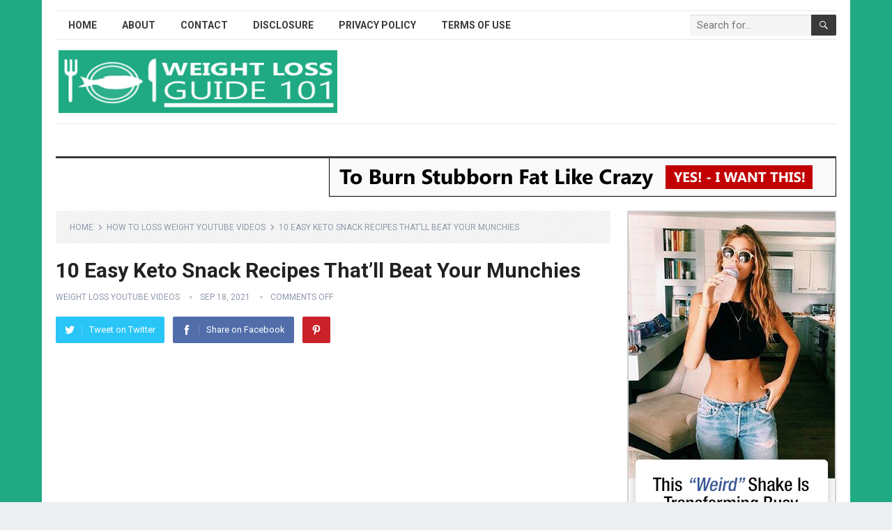

--- FILE ---
content_type: text/html; charset=UTF-8
request_url: https://weightlossguide101.com/how-to-loss-weight-youtube-videos/10-easy-keto-snack-recipes-thatll-beat-your-munchies/
body_size: 23072
content:
<!DOCTYPE html>
<html lang="en-US" prefix="og: https://ogp.me/ns#">
<head><meta charset="UTF-8"><script>if(navigator.userAgent.match(/MSIE|Internet Explorer/i)||navigator.userAgent.match(/Trident\/7\..*?rv:11/i)){var href=document.location.href;if(!href.match(/[?&]nowprocket/)){if(href.indexOf("?")==-1){if(href.indexOf("#")==-1){document.location.href=href+"?nowprocket=1"}else{document.location.href=href.replace("#","?nowprocket=1#")}}else{if(href.indexOf("#")==-1){document.location.href=href+"&nowprocket=1"}else{document.location.href=href.replace("#","&nowprocket=1#")}}}}</script><script>class RocketLazyLoadScripts{constructor(e){this.triggerEvents=e,this.eventOptions={passive:!0},this.userEventListener=this.triggerListener.bind(this),this.delayedScripts={normal:[],async:[],defer:[]},this.allJQueries=[]}_addUserInteractionListener(e){this.triggerEvents.forEach((t=>window.addEventListener(t,e.userEventListener,e.eventOptions)))}_removeUserInteractionListener(e){this.triggerEvents.forEach((t=>window.removeEventListener(t,e.userEventListener,e.eventOptions)))}triggerListener(){this._removeUserInteractionListener(this),this._loadEverythingNow()}async _loadEverythingNow(){this._handleDocumentWrite(),this._registerAllDelayedScripts(),this._preloadAllScripts(),await this._loadScriptsFromList(this.delayedScripts.normal),await this._loadScriptsFromList(this.delayedScripts.defer),await this._loadScriptsFromList(this.delayedScripts.async),await this._triggerDOMContentLoaded(),await this._triggerWindowLoad(),window.dispatchEvent(new Event("rocket-allScriptsLoaded"))}_registerAllDelayedScripts(){document.querySelectorAll("script[type=rocketlazyloadscript]").forEach((e=>{e.hasAttribute("src")?e.hasAttribute("async")&&!1!==e.async?this.delayedScripts.async.push(e):e.hasAttribute("defer")&&!1!==e.defer||"module"===e.getAttribute("data-rocket-type")?this.delayedScripts.defer.push(e):this.delayedScripts.normal.push(e):this.delayedScripts.normal.push(e)}))}async _transformScript(e){return await this._requestAnimFrame(),new Promise((t=>{var n=document.createElement("script");[...e.attributes].forEach((e=>{let t=e.nodeName;"type"!==t&&("data-rocket-type"===t&&(t="type"),n.setAttribute(t,e.nodeValue))})),e.hasAttribute("src")?(n.addEventListener("load",t),n.addEventListener("error",t)):(n.text=e.text,t()),e.parentNode.replaceChild(n,e)}))}async _loadScriptsFromList(e){const t=e.shift();return t?(await this._transformScript(t),this._loadScriptsFromList(e)):Promise.resolve()}_preloadAllScripts(){var e=document.createDocumentFragment();[...this.delayedScripts.normal,...this.delayedScripts.defer,...this.delayedScripts.async].forEach((t=>{const n=t.getAttribute("src");if(n){const t=document.createElement("link");t.href=n,t.rel="preload",t.as="script",e.appendChild(t)}})),document.head.appendChild(e)}_delayEventListeners(){let e={};function t(t,n){!function(t){function n(n){return e[t].eventsToRewrite.indexOf(n)>=0?"rocket-"+n:n}e[t]||(e[t]={originalFunctions:{add:t.addEventListener,remove:t.removeEventListener},eventsToRewrite:[]},t.addEventListener=function(){arguments[0]=n(arguments[0]),e[t].originalFunctions.add.apply(t,arguments)},t.removeEventListener=function(){arguments[0]=n(arguments[0]),e[t].originalFunctions.remove.apply(t,arguments)})}(t),e[t].eventsToRewrite.push(n)}function n(e,t){const n=e[t];Object.defineProperty(e,t,{get:n||function(){},set:n=>{e["rocket"+t]=n}})}t(document,"DOMContentLoaded"),t(window,"DOMContentLoaded"),t(window,"load"),t(window,"pageshow"),t(document,"readystatechange"),n(document,"onreadystatechange"),n(window,"onload"),n(window,"onpageshow")}_delayJQueryReady(e){let t;Object.defineProperty(window,"jQuery",{get:()=>t,set(n){if(n&&n.fn&&!e.allJQueries.includes(n)){n.fn.ready=n.fn.init.prototype.ready=function(t){e.domReadyFired?t.bind(document)(n):document.addEventListener("rocket-DOMContentLoaded",(()=>t.bind(document)(n)))};const t=n.fn.on;n.fn.on=n.fn.init.prototype.on=function(){if(this[0]===window){function e(e){return e.split(" ").map((e=>"load"===e?"rocket-load":e)).join(" ")}"string"==typeof arguments[0]||arguments[0]instanceof String?arguments[0]=e(arguments[0]):"object"==typeof arguments[0]&&Object.keys(arguments[0]).forEach((t=>{delete Object.assign(arguments[0],{[e(t)]:arguments[0][t]})[t]}))}return t.apply(this,arguments),this},e.allJQueries.push(n)}t=n}})}async _triggerDOMContentLoaded(){this.domReadyFired=!0,await this._requestAnimFrame(),document.dispatchEvent(new Event("rocket-DOMContentLoaded")),await this._requestAnimFrame(),window.dispatchEvent(new Event("rocket-DOMContentLoaded")),await this._requestAnimFrame(),document.dispatchEvent(new Event("rocket-readystatechange")),await this._requestAnimFrame(),document.rocketonreadystatechange&&document.rocketonreadystatechange()}async _triggerWindowLoad(){await this._requestAnimFrame(),window.dispatchEvent(new Event("rocket-load")),await this._requestAnimFrame(),window.rocketonload&&window.rocketonload(),await this._requestAnimFrame(),this.allJQueries.forEach((e=>e(window).trigger("rocket-load"))),window.dispatchEvent(new Event("rocket-pageshow")),await this._requestAnimFrame(),window.rocketonpageshow&&window.rocketonpageshow()}_handleDocumentWrite(){const e=new Map;document.write=document.writeln=function(t){const n=document.currentScript,r=document.createRange(),i=n.parentElement;let o=e.get(n);void 0===o&&(o=n.nextSibling,e.set(n,o));const a=document.createDocumentFragment();r.setStart(a,0),a.appendChild(r.createContextualFragment(t)),i.insertBefore(a,o)}}async _requestAnimFrame(){return new Promise((e=>requestAnimationFrame(e)))}static run(){const e=new RocketLazyLoadScripts(["keydown","mouseover","touchmove","touchstart","wheel"]);e._delayEventListeners(),e._delayJQueryReady(e),e._addUserInteractionListener(e)}}RocketLazyLoadScripts.run();
</script>

<meta name="viewport" content="width=device-width, initial-scale=1">
<meta http-equiv="X-UA-Compatible" content="IE=edge">
<meta name="HandheldFriendly" content="true">
<link rel="profile" href="http://gmpg.org/xfn/11">
<link rel="icon" type="image/png" href="https://www.weightlossguide101.com/wp-content/uploads/2021/06/weight-loss-guide.png" />
	<style>img:is([sizes="auto" i], [sizes^="auto," i]) { contain-intrinsic-size: 3000px 1500px }</style>
	
<!-- Search Engine Optimization by Rank Math - https://rankmath.com/ -->
<title>10 Easy Keto Snack Recipes That&#039;ll Beat Your Munchies</title><link rel="preload" as="style" href="https://fonts.googleapis.com/css?family=Roboto%3Aregular%2Citalic%2C700%26amp%3Bsubset%3Dlatin%2C&#038;display=swap" /><link rel="stylesheet" href="https://fonts.googleapis.com/css?family=Roboto%3Aregular%2Citalic%2C700%26amp%3Bsubset%3Dlatin%2C&#038;display=swap" media="print" onload="this.media='all'" /><noscript><link rel="stylesheet" href="https://fonts.googleapis.com/css?family=Roboto%3Aregular%2Citalic%2C700%26amp%3Bsubset%3Dlatin%2C&#038;display=swap" /></noscript>
<meta name="description" content="https://www.youtube.com/watch?v=18E02CbCqR8"/>
<meta name="robots" content="follow, index, max-snippet:-1, max-video-preview:-1, max-image-preview:large"/>
<link rel="canonical" href="https://weightlossguide101.com/how-to-loss-weight-youtube-videos/10-easy-keto-snack-recipes-thatll-beat-your-munchies/" />
<meta property="og:locale" content="en_US" />
<meta property="og:type" content="article" />
<meta property="og:title" content="10 Easy Keto Snack Recipes That&#039;ll Beat Your Munchies" />
<meta property="og:description" content="https://www.youtube.com/watch?v=18E02CbCqR8" />
<meta property="og:url" content="https://weightlossguide101.com/how-to-loss-weight-youtube-videos/10-easy-keto-snack-recipes-thatll-beat-your-munchies/" />
<meta property="og:site_name" content="Weight Loss YouTube Videos |  YouTube Weight Loss Videos" />
<meta property="article:tag" content="atkins" />
<meta property="article:tag" content="cheap keto" />
<meta property="article:tag" content="cook" />
<meta property="article:tag" content="cooking" />
<meta property="article:tag" content="diet" />
<meta property="article:tag" content="how to" />
<meta property="article:tag" content="keto" />
<meta property="article:tag" content="keto cooking channel" />
<meta property="article:tag" content="keto cooking youtube" />
<meta property="article:tag" content="keto diet" />
<meta property="article:tag" content="keto food" />
<meta property="article:tag" content="keto recipes" />
<meta property="article:tag" content="ketogenic" />
<meta property="article:tag" content="ketogenic diet" />
<meta property="article:tag" content="lazy keto recipes" />
<meta property="article:tag" content="low carb" />
<meta property="article:tag" content="recipes" />
<meta property="article:tag" content="RuledMe" />
<meta property="article:tag" content="tutorial" />
<meta property="article:section" content="How To Loss Weight YouTube Videos" />
<meta property="og:image" content="https://weightlossguide101.com/wp-content/uploads/2021/09/10-easy-keto-snack-recipes-thatll-beat-your-munchies-18E02CbCqR8.jpg" />
<meta property="og:image:secure_url" content="https://weightlossguide101.com/wp-content/uploads/2021/09/10-easy-keto-snack-recipes-thatll-beat-your-munchies-18E02CbCqR8.jpg" />
<meta property="og:image:width" content="1280" />
<meta property="og:image:height" content="720" />
<meta property="og:image:alt" content="10 Easy Keto Snack Recipes That&#039;ll Beat Your Munchies" />
<meta property="og:image:type" content="image/jpeg" />
<meta name="twitter:card" content="summary_large_image" />
<meta name="twitter:title" content="10 Easy Keto Snack Recipes That&#039;ll Beat Your Munchies" />
<meta name="twitter:description" content="https://www.youtube.com/watch?v=18E02CbCqR8" />
<meta name="twitter:image" content="https://weightlossguide101.com/wp-content/uploads/2021/09/10-easy-keto-snack-recipes-thatll-beat-your-munchies-18E02CbCqR8.jpg" />
<meta name="twitter:label1" content="Written by" />
<meta name="twitter:data1" content="Weight Loss YouTube Videos" />
<meta name="twitter:label2" content="Time to read" />
<meta name="twitter:data2" content="4 minutes" />
<!-- /Rank Math WordPress SEO plugin -->

<link rel='dns-prefetch' href='//www.googletagmanager.com' />
<link rel='dns-prefetch' href='//stats.wp.com' />
<link rel='dns-prefetch' href='//fonts.googleapis.com' />
<link href='https://fonts.gstatic.com' crossorigin rel='preconnect' />
<link rel="alternate" type="application/rss+xml" title="Weight Loss YouTube Videos |  YouTube Weight Loss Videos &raquo; Feed" href="https://weightlossguide101.com/feed/" />
<script type="rocketlazyloadscript" data-rocket-type="text/javascript">
/* <![CDATA[ */
window._wpemojiSettings = {"baseUrl":"https:\/\/s.w.org\/images\/core\/emoji\/15.0.3\/72x72\/","ext":".png","svgUrl":"https:\/\/s.w.org\/images\/core\/emoji\/15.0.3\/svg\/","svgExt":".svg","source":{"concatemoji":"https:\/\/weightlossguide101.com\/wp-includes\/js\/wp-emoji-release.min.js?ver=6.7.4"}};
/*! This file is auto-generated */
!function(i,n){var o,s,e;function c(e){try{var t={supportTests:e,timestamp:(new Date).valueOf()};sessionStorage.setItem(o,JSON.stringify(t))}catch(e){}}function p(e,t,n){e.clearRect(0,0,e.canvas.width,e.canvas.height),e.fillText(t,0,0);var t=new Uint32Array(e.getImageData(0,0,e.canvas.width,e.canvas.height).data),r=(e.clearRect(0,0,e.canvas.width,e.canvas.height),e.fillText(n,0,0),new Uint32Array(e.getImageData(0,0,e.canvas.width,e.canvas.height).data));return t.every(function(e,t){return e===r[t]})}function u(e,t,n){switch(t){case"flag":return n(e,"\ud83c\udff3\ufe0f\u200d\u26a7\ufe0f","\ud83c\udff3\ufe0f\u200b\u26a7\ufe0f")?!1:!n(e,"\ud83c\uddfa\ud83c\uddf3","\ud83c\uddfa\u200b\ud83c\uddf3")&&!n(e,"\ud83c\udff4\udb40\udc67\udb40\udc62\udb40\udc65\udb40\udc6e\udb40\udc67\udb40\udc7f","\ud83c\udff4\u200b\udb40\udc67\u200b\udb40\udc62\u200b\udb40\udc65\u200b\udb40\udc6e\u200b\udb40\udc67\u200b\udb40\udc7f");case"emoji":return!n(e,"\ud83d\udc26\u200d\u2b1b","\ud83d\udc26\u200b\u2b1b")}return!1}function f(e,t,n){var r="undefined"!=typeof WorkerGlobalScope&&self instanceof WorkerGlobalScope?new OffscreenCanvas(300,150):i.createElement("canvas"),a=r.getContext("2d",{willReadFrequently:!0}),o=(a.textBaseline="top",a.font="600 32px Arial",{});return e.forEach(function(e){o[e]=t(a,e,n)}),o}function t(e){var t=i.createElement("script");t.src=e,t.defer=!0,i.head.appendChild(t)}"undefined"!=typeof Promise&&(o="wpEmojiSettingsSupports",s=["flag","emoji"],n.supports={everything:!0,everythingExceptFlag:!0},e=new Promise(function(e){i.addEventListener("DOMContentLoaded",e,{once:!0})}),new Promise(function(t){var n=function(){try{var e=JSON.parse(sessionStorage.getItem(o));if("object"==typeof e&&"number"==typeof e.timestamp&&(new Date).valueOf()<e.timestamp+604800&&"object"==typeof e.supportTests)return e.supportTests}catch(e){}return null}();if(!n){if("undefined"!=typeof Worker&&"undefined"!=typeof OffscreenCanvas&&"undefined"!=typeof URL&&URL.createObjectURL&&"undefined"!=typeof Blob)try{var e="postMessage("+f.toString()+"("+[JSON.stringify(s),u.toString(),p.toString()].join(",")+"));",r=new Blob([e],{type:"text/javascript"}),a=new Worker(URL.createObjectURL(r),{name:"wpTestEmojiSupports"});return void(a.onmessage=function(e){c(n=e.data),a.terminate(),t(n)})}catch(e){}c(n=f(s,u,p))}t(n)}).then(function(e){for(var t in e)n.supports[t]=e[t],n.supports.everything=n.supports.everything&&n.supports[t],"flag"!==t&&(n.supports.everythingExceptFlag=n.supports.everythingExceptFlag&&n.supports[t]);n.supports.everythingExceptFlag=n.supports.everythingExceptFlag&&!n.supports.flag,n.DOMReady=!1,n.readyCallback=function(){n.DOMReady=!0}}).then(function(){return e}).then(function(){var e;n.supports.everything||(n.readyCallback(),(e=n.source||{}).concatemoji?t(e.concatemoji):e.wpemoji&&e.twemoji&&(t(e.twemoji),t(e.wpemoji)))}))}((window,document),window._wpemojiSettings);
/* ]]> */
</script>
<style id='wp-emoji-styles-inline-css' type='text/css'>

	img.wp-smiley, img.emoji {
		display: inline !important;
		border: none !important;
		box-shadow: none !important;
		height: 1em !important;
		width: 1em !important;
		margin: 0 0.07em !important;
		vertical-align: -0.1em !important;
		background: none !important;
		padding: 0 !important;
	}
</style>
<link rel='stylesheet' id='wp-block-library-css' href='https://weightlossguide101.com/wp-includes/css/dist/block-library/style.min.css?ver=6.7.4' type='text/css' media='all' />
<style id='wp-block-library-theme-inline-css' type='text/css'>
.wp-block-audio :where(figcaption){color:#555;font-size:13px;text-align:center}.is-dark-theme .wp-block-audio :where(figcaption){color:#ffffffa6}.wp-block-audio{margin:0 0 1em}.wp-block-code{border:1px solid #ccc;border-radius:4px;font-family:Menlo,Consolas,monaco,monospace;padding:.8em 1em}.wp-block-embed :where(figcaption){color:#555;font-size:13px;text-align:center}.is-dark-theme .wp-block-embed :where(figcaption){color:#ffffffa6}.wp-block-embed{margin:0 0 1em}.blocks-gallery-caption{color:#555;font-size:13px;text-align:center}.is-dark-theme .blocks-gallery-caption{color:#ffffffa6}:root :where(.wp-block-image figcaption){color:#555;font-size:13px;text-align:center}.is-dark-theme :root :where(.wp-block-image figcaption){color:#ffffffa6}.wp-block-image{margin:0 0 1em}.wp-block-pullquote{border-bottom:4px solid;border-top:4px solid;color:currentColor;margin-bottom:1.75em}.wp-block-pullquote cite,.wp-block-pullquote footer,.wp-block-pullquote__citation{color:currentColor;font-size:.8125em;font-style:normal;text-transform:uppercase}.wp-block-quote{border-left:.25em solid;margin:0 0 1.75em;padding-left:1em}.wp-block-quote cite,.wp-block-quote footer{color:currentColor;font-size:.8125em;font-style:normal;position:relative}.wp-block-quote:where(.has-text-align-right){border-left:none;border-right:.25em solid;padding-left:0;padding-right:1em}.wp-block-quote:where(.has-text-align-center){border:none;padding-left:0}.wp-block-quote.is-large,.wp-block-quote.is-style-large,.wp-block-quote:where(.is-style-plain){border:none}.wp-block-search .wp-block-search__label{font-weight:700}.wp-block-search__button{border:1px solid #ccc;padding:.375em .625em}:where(.wp-block-group.has-background){padding:1.25em 2.375em}.wp-block-separator.has-css-opacity{opacity:.4}.wp-block-separator{border:none;border-bottom:2px solid;margin-left:auto;margin-right:auto}.wp-block-separator.has-alpha-channel-opacity{opacity:1}.wp-block-separator:not(.is-style-wide):not(.is-style-dots){width:100px}.wp-block-separator.has-background:not(.is-style-dots){border-bottom:none;height:1px}.wp-block-separator.has-background:not(.is-style-wide):not(.is-style-dots){height:2px}.wp-block-table{margin:0 0 1em}.wp-block-table td,.wp-block-table th{word-break:normal}.wp-block-table :where(figcaption){color:#555;font-size:13px;text-align:center}.is-dark-theme .wp-block-table :where(figcaption){color:#ffffffa6}.wp-block-video :where(figcaption){color:#555;font-size:13px;text-align:center}.is-dark-theme .wp-block-video :where(figcaption){color:#ffffffa6}.wp-block-video{margin:0 0 1em}:root :where(.wp-block-template-part.has-background){margin-bottom:0;margin-top:0;padding:1.25em 2.375em}
</style>
<link rel='stylesheet' id='mediaelement-css' href='https://weightlossguide101.com/wp-includes/js/mediaelement/mediaelementplayer-legacy.min.css?ver=4.2.17' type='text/css' media='all' />
<link rel='stylesheet' id='wp-mediaelement-css' href='https://weightlossguide101.com/wp-includes/js/mediaelement/wp-mediaelement.min.css?ver=6.7.4' type='text/css' media='all' />
<style id='jetpack-sharing-buttons-style-inline-css' type='text/css'>
.jetpack-sharing-buttons__services-list{display:flex;flex-direction:row;flex-wrap:wrap;gap:0;list-style-type:none;margin:5px;padding:0}.jetpack-sharing-buttons__services-list.has-small-icon-size{font-size:12px}.jetpack-sharing-buttons__services-list.has-normal-icon-size{font-size:16px}.jetpack-sharing-buttons__services-list.has-large-icon-size{font-size:24px}.jetpack-sharing-buttons__services-list.has-huge-icon-size{font-size:36px}@media print{.jetpack-sharing-buttons__services-list{display:none!important}}.editor-styles-wrapper .wp-block-jetpack-sharing-buttons{gap:0;padding-inline-start:0}ul.jetpack-sharing-buttons__services-list.has-background{padding:1.25em 2.375em}
</style>
<style id='classic-theme-styles-inline-css' type='text/css'>
/*! This file is auto-generated */
.wp-block-button__link{color:#fff;background-color:#32373c;border-radius:9999px;box-shadow:none;text-decoration:none;padding:calc(.667em + 2px) calc(1.333em + 2px);font-size:1.125em}.wp-block-file__button{background:#32373c;color:#fff;text-decoration:none}
</style>
<style id='global-styles-inline-css' type='text/css'>
:root{--wp--preset--aspect-ratio--square: 1;--wp--preset--aspect-ratio--4-3: 4/3;--wp--preset--aspect-ratio--3-4: 3/4;--wp--preset--aspect-ratio--3-2: 3/2;--wp--preset--aspect-ratio--2-3: 2/3;--wp--preset--aspect-ratio--16-9: 16/9;--wp--preset--aspect-ratio--9-16: 9/16;--wp--preset--color--black: #000000;--wp--preset--color--cyan-bluish-gray: #abb8c3;--wp--preset--color--white: #ffffff;--wp--preset--color--pale-pink: #f78da7;--wp--preset--color--vivid-red: #cf2e2e;--wp--preset--color--luminous-vivid-orange: #ff6900;--wp--preset--color--luminous-vivid-amber: #fcb900;--wp--preset--color--light-green-cyan: #7bdcb5;--wp--preset--color--vivid-green-cyan: #00d084;--wp--preset--color--pale-cyan-blue: #8ed1fc;--wp--preset--color--vivid-cyan-blue: #0693e3;--wp--preset--color--vivid-purple: #9b51e0;--wp--preset--gradient--vivid-cyan-blue-to-vivid-purple: linear-gradient(135deg,rgba(6,147,227,1) 0%,rgb(155,81,224) 100%);--wp--preset--gradient--light-green-cyan-to-vivid-green-cyan: linear-gradient(135deg,rgb(122,220,180) 0%,rgb(0,208,130) 100%);--wp--preset--gradient--luminous-vivid-amber-to-luminous-vivid-orange: linear-gradient(135deg,rgba(252,185,0,1) 0%,rgba(255,105,0,1) 100%);--wp--preset--gradient--luminous-vivid-orange-to-vivid-red: linear-gradient(135deg,rgba(255,105,0,1) 0%,rgb(207,46,46) 100%);--wp--preset--gradient--very-light-gray-to-cyan-bluish-gray: linear-gradient(135deg,rgb(238,238,238) 0%,rgb(169,184,195) 100%);--wp--preset--gradient--cool-to-warm-spectrum: linear-gradient(135deg,rgb(74,234,220) 0%,rgb(151,120,209) 20%,rgb(207,42,186) 40%,rgb(238,44,130) 60%,rgb(251,105,98) 80%,rgb(254,248,76) 100%);--wp--preset--gradient--blush-light-purple: linear-gradient(135deg,rgb(255,206,236) 0%,rgb(152,150,240) 100%);--wp--preset--gradient--blush-bordeaux: linear-gradient(135deg,rgb(254,205,165) 0%,rgb(254,45,45) 50%,rgb(107,0,62) 100%);--wp--preset--gradient--luminous-dusk: linear-gradient(135deg,rgb(255,203,112) 0%,rgb(199,81,192) 50%,rgb(65,88,208) 100%);--wp--preset--gradient--pale-ocean: linear-gradient(135deg,rgb(255,245,203) 0%,rgb(182,227,212) 50%,rgb(51,167,181) 100%);--wp--preset--gradient--electric-grass: linear-gradient(135deg,rgb(202,248,128) 0%,rgb(113,206,126) 100%);--wp--preset--gradient--midnight: linear-gradient(135deg,rgb(2,3,129) 0%,rgb(40,116,252) 100%);--wp--preset--font-size--small: 13px;--wp--preset--font-size--medium: 20px;--wp--preset--font-size--large: 36px;--wp--preset--font-size--x-large: 42px;--wp--preset--spacing--20: 0.44rem;--wp--preset--spacing--30: 0.67rem;--wp--preset--spacing--40: 1rem;--wp--preset--spacing--50: 1.5rem;--wp--preset--spacing--60: 2.25rem;--wp--preset--spacing--70: 3.38rem;--wp--preset--spacing--80: 5.06rem;--wp--preset--shadow--natural: 6px 6px 9px rgba(0, 0, 0, 0.2);--wp--preset--shadow--deep: 12px 12px 50px rgba(0, 0, 0, 0.4);--wp--preset--shadow--sharp: 6px 6px 0px rgba(0, 0, 0, 0.2);--wp--preset--shadow--outlined: 6px 6px 0px -3px rgba(255, 255, 255, 1), 6px 6px rgba(0, 0, 0, 1);--wp--preset--shadow--crisp: 6px 6px 0px rgba(0, 0, 0, 1);}:where(.is-layout-flex){gap: 0.5em;}:where(.is-layout-grid){gap: 0.5em;}body .is-layout-flex{display: flex;}.is-layout-flex{flex-wrap: wrap;align-items: center;}.is-layout-flex > :is(*, div){margin: 0;}body .is-layout-grid{display: grid;}.is-layout-grid > :is(*, div){margin: 0;}:where(.wp-block-columns.is-layout-flex){gap: 2em;}:where(.wp-block-columns.is-layout-grid){gap: 2em;}:where(.wp-block-post-template.is-layout-flex){gap: 1.25em;}:where(.wp-block-post-template.is-layout-grid){gap: 1.25em;}.has-black-color{color: var(--wp--preset--color--black) !important;}.has-cyan-bluish-gray-color{color: var(--wp--preset--color--cyan-bluish-gray) !important;}.has-white-color{color: var(--wp--preset--color--white) !important;}.has-pale-pink-color{color: var(--wp--preset--color--pale-pink) !important;}.has-vivid-red-color{color: var(--wp--preset--color--vivid-red) !important;}.has-luminous-vivid-orange-color{color: var(--wp--preset--color--luminous-vivid-orange) !important;}.has-luminous-vivid-amber-color{color: var(--wp--preset--color--luminous-vivid-amber) !important;}.has-light-green-cyan-color{color: var(--wp--preset--color--light-green-cyan) !important;}.has-vivid-green-cyan-color{color: var(--wp--preset--color--vivid-green-cyan) !important;}.has-pale-cyan-blue-color{color: var(--wp--preset--color--pale-cyan-blue) !important;}.has-vivid-cyan-blue-color{color: var(--wp--preset--color--vivid-cyan-blue) !important;}.has-vivid-purple-color{color: var(--wp--preset--color--vivid-purple) !important;}.has-black-background-color{background-color: var(--wp--preset--color--black) !important;}.has-cyan-bluish-gray-background-color{background-color: var(--wp--preset--color--cyan-bluish-gray) !important;}.has-white-background-color{background-color: var(--wp--preset--color--white) !important;}.has-pale-pink-background-color{background-color: var(--wp--preset--color--pale-pink) !important;}.has-vivid-red-background-color{background-color: var(--wp--preset--color--vivid-red) !important;}.has-luminous-vivid-orange-background-color{background-color: var(--wp--preset--color--luminous-vivid-orange) !important;}.has-luminous-vivid-amber-background-color{background-color: var(--wp--preset--color--luminous-vivid-amber) !important;}.has-light-green-cyan-background-color{background-color: var(--wp--preset--color--light-green-cyan) !important;}.has-vivid-green-cyan-background-color{background-color: var(--wp--preset--color--vivid-green-cyan) !important;}.has-pale-cyan-blue-background-color{background-color: var(--wp--preset--color--pale-cyan-blue) !important;}.has-vivid-cyan-blue-background-color{background-color: var(--wp--preset--color--vivid-cyan-blue) !important;}.has-vivid-purple-background-color{background-color: var(--wp--preset--color--vivid-purple) !important;}.has-black-border-color{border-color: var(--wp--preset--color--black) !important;}.has-cyan-bluish-gray-border-color{border-color: var(--wp--preset--color--cyan-bluish-gray) !important;}.has-white-border-color{border-color: var(--wp--preset--color--white) !important;}.has-pale-pink-border-color{border-color: var(--wp--preset--color--pale-pink) !important;}.has-vivid-red-border-color{border-color: var(--wp--preset--color--vivid-red) !important;}.has-luminous-vivid-orange-border-color{border-color: var(--wp--preset--color--luminous-vivid-orange) !important;}.has-luminous-vivid-amber-border-color{border-color: var(--wp--preset--color--luminous-vivid-amber) !important;}.has-light-green-cyan-border-color{border-color: var(--wp--preset--color--light-green-cyan) !important;}.has-vivid-green-cyan-border-color{border-color: var(--wp--preset--color--vivid-green-cyan) !important;}.has-pale-cyan-blue-border-color{border-color: var(--wp--preset--color--pale-cyan-blue) !important;}.has-vivid-cyan-blue-border-color{border-color: var(--wp--preset--color--vivid-cyan-blue) !important;}.has-vivid-purple-border-color{border-color: var(--wp--preset--color--vivid-purple) !important;}.has-vivid-cyan-blue-to-vivid-purple-gradient-background{background: var(--wp--preset--gradient--vivid-cyan-blue-to-vivid-purple) !important;}.has-light-green-cyan-to-vivid-green-cyan-gradient-background{background: var(--wp--preset--gradient--light-green-cyan-to-vivid-green-cyan) !important;}.has-luminous-vivid-amber-to-luminous-vivid-orange-gradient-background{background: var(--wp--preset--gradient--luminous-vivid-amber-to-luminous-vivid-orange) !important;}.has-luminous-vivid-orange-to-vivid-red-gradient-background{background: var(--wp--preset--gradient--luminous-vivid-orange-to-vivid-red) !important;}.has-very-light-gray-to-cyan-bluish-gray-gradient-background{background: var(--wp--preset--gradient--very-light-gray-to-cyan-bluish-gray) !important;}.has-cool-to-warm-spectrum-gradient-background{background: var(--wp--preset--gradient--cool-to-warm-spectrum) !important;}.has-blush-light-purple-gradient-background{background: var(--wp--preset--gradient--blush-light-purple) !important;}.has-blush-bordeaux-gradient-background{background: var(--wp--preset--gradient--blush-bordeaux) !important;}.has-luminous-dusk-gradient-background{background: var(--wp--preset--gradient--luminous-dusk) !important;}.has-pale-ocean-gradient-background{background: var(--wp--preset--gradient--pale-ocean) !important;}.has-electric-grass-gradient-background{background: var(--wp--preset--gradient--electric-grass) !important;}.has-midnight-gradient-background{background: var(--wp--preset--gradient--midnight) !important;}.has-small-font-size{font-size: var(--wp--preset--font-size--small) !important;}.has-medium-font-size{font-size: var(--wp--preset--font-size--medium) !important;}.has-large-font-size{font-size: var(--wp--preset--font-size--large) !important;}.has-x-large-font-size{font-size: var(--wp--preset--font-size--x-large) !important;}
:where(.wp-block-post-template.is-layout-flex){gap: 1.25em;}:where(.wp-block-post-template.is-layout-grid){gap: 1.25em;}
:where(.wp-block-columns.is-layout-flex){gap: 2em;}:where(.wp-block-columns.is-layout-grid){gap: 2em;}
:root :where(.wp-block-pullquote){font-size: 1.5em;line-height: 1.6;}
</style>

<link data-minify="1" rel='stylesheet' id='standard_pro-style-css' href='https://weightlossguide101.com/wp-content/cache/min/1/wp-content/themes/standard-pro/style.css?ver=1711989535' type='text/css' media='all' />
<link data-minify="1" rel='stylesheet' id='genericons-style-css' href='https://weightlossguide101.com/wp-content/cache/min/1/wp-content/themes/standard-pro/genericons/genericons.css?ver=1711989535' type='text/css' media='all' />
<link data-minify="1" rel='stylesheet' id='responsive-style-css' href='https://weightlossguide101.com/wp-content/cache/min/1/wp-content/themes/standard-pro/responsive.css?ver=1711989535' type='text/css' media='all' />
<style id='rocket-lazyload-inline-css' type='text/css'>
.rll-youtube-player{position:relative;padding-bottom:56.23%;height:0;overflow:hidden;max-width:100%;}.rll-youtube-player:focus-within{outline: 2px solid currentColor;outline-offset: 5px;}.rll-youtube-player iframe{position:absolute;top:0;left:0;width:100%;height:100%;z-index:100;background:0 0}.rll-youtube-player img{bottom:0;display:block;left:0;margin:auto;max-width:100%;width:100%;position:absolute;right:0;top:0;border:none;height:auto;-webkit-transition:.4s all;-moz-transition:.4s all;transition:.4s all}.rll-youtube-player img:hover{-webkit-filter:brightness(75%)}.rll-youtube-player .play{height:100%;width:100%;left:0;top:0;position:absolute;background:url(https://weightlossguide101.com/wp-content/plugins/wp-rocket/assets/img/youtube.png) no-repeat center;background-color: transparent !important;cursor:pointer;border:none;}.wp-embed-responsive .wp-has-aspect-ratio .rll-youtube-player{position:absolute;padding-bottom:0;width:100%;height:100%;top:0;bottom:0;left:0;right:0}
</style>
<script type="rocketlazyloadscript" data-rocket-type="text/javascript" src="https://weightlossguide101.com/wp-includes/js/jquery/jquery.min.js?ver=3.7.1" id="jquery-core-js" defer></script>
<script type="rocketlazyloadscript" data-rocket-type="text/javascript" src="https://weightlossguide101.com/wp-includes/js/jquery/jquery-migrate.min.js?ver=3.4.1" id="jquery-migrate-js" defer></script>

<!-- Google tag (gtag.js) snippet added by Site Kit -->

<!-- Google Analytics snippet added by Site Kit -->
<script type="rocketlazyloadscript" data-rocket-type="text/javascript" src="https://www.googletagmanager.com/gtag/js?id=G-22CTNYL3R1" id="google_gtagjs-js" async></script>
<script type="rocketlazyloadscript" data-rocket-type="text/javascript" id="google_gtagjs-js-after">
/* <![CDATA[ */
window.dataLayer = window.dataLayer || [];function gtag(){dataLayer.push(arguments);}
gtag("set","linker",{"domains":["weightlossguide101.com"]});
gtag("js", new Date());
gtag("set", "developer_id.dZTNiMT", true);
gtag("config", "G-22CTNYL3R1");
/* ]]> */
</script>

<!-- End Google tag (gtag.js) snippet added by Site Kit -->
<link rel="https://api.w.org/" href="https://weightlossguide101.com/wp-json/" /><link rel="alternate" title="JSON" type="application/json" href="https://weightlossguide101.com/wp-json/wp/v2/posts/735" /><link rel="EditURI" type="application/rsd+xml" title="RSD" href="https://weightlossguide101.com/xmlrpc.php?rsd" />
<meta name="generator" content="WordPress 6.7.4" />
<link rel='shortlink' href='https://weightlossguide101.com/?p=735' />
<link rel="alternate" title="oEmbed (JSON)" type="application/json+oembed" href="https://weightlossguide101.com/wp-json/oembed/1.0/embed?url=https%3A%2F%2Fweightlossguide101.com%2Fhow-to-loss-weight-youtube-videos%2F10-easy-keto-snack-recipes-thatll-beat-your-munchies%2F" />
<link rel="alternate" title="oEmbed (XML)" type="text/xml+oembed" href="https://weightlossguide101.com/wp-json/oembed/1.0/embed?url=https%3A%2F%2Fweightlossguide101.com%2Fhow-to-loss-weight-youtube-videos%2F10-easy-keto-snack-recipes-thatll-beat-your-munchies%2F&#038;format=xml" />
<meta name="generator" content="Site Kit by Google 1.140.0" />
        <script type="application/ld+json">
    {
      "@context": "http://schema.org",
      "@type": "VideoObject",
      "name": "10 Easy Keto Snack Recipes That&#8217;ll Beat Your Munchies",
      "description": "How To Lose 3 Pounds In 3 Days With This Smoothie Shake How To \"Turn On\" Your Metabolism In 3-Seconds To Burn Stubborn Fat Like Crazy &nbsp; Are You Prepared... ",
      "thumbnailUrl": "https:\/\/weightlossguide101.com\/wp-content\/uploads\/2021\/09\/10-easy-keto-snack-recipes-thatll-beat-your-munchies-18E02CbCqR8.jpg",
      "uploadDate": "2021-09-18",
      "url": "https:\/\/weightlossguide101.com\/how-to-loss-weight-youtube-videos\/10-easy-keto-snack-recipes-thatll-beat-your-munchies\/",
      "embedUrl": "https:\/\/www.youtube.com\/embed\/18E02CbCqR8?feature=oembed&autoplay=0&showinfo=0&rel=1&autohide=1&controls=1&fs=1&theme=&hl=en-us",
      "creator": {
        "@type": "Person",
        "name": "RuledMe"      }
    }

        </script>


        	<style>img#wpstats{display:none}</style>
		      <meta name="onesignal" content="wordpress-plugin"/>
            <script type="rocketlazyloadscript">

      window.OneSignal = window.OneSignal || [];

      OneSignal.push( function() {
        OneSignal.SERVICE_WORKER_UPDATER_PATH = 'OneSignalSDKUpdaterWorker.js';
                      OneSignal.SERVICE_WORKER_PATH = 'OneSignalSDKWorker.js';
                      OneSignal.SERVICE_WORKER_PARAM = { scope: '/wp-content/plugins/onesignal-free-web-push-notifications/sdk_files/push/onesignal/' };
        OneSignal.setDefaultNotificationUrl("https://weightlossguide101.com");
        var oneSignal_options = {};
        window._oneSignalInitOptions = oneSignal_options;

        oneSignal_options['wordpress'] = true;
oneSignal_options['appId'] = 'ebe67d2f-4f49-4fc3-ab2b-0ed267a38a62';
oneSignal_options['allowLocalhostAsSecureOrigin'] = true;
oneSignal_options['welcomeNotification'] = { };
oneSignal_options['welcomeNotification']['title'] = "";
oneSignal_options['welcomeNotification']['message'] = "";
oneSignal_options['path'] = "https://weightlossguide101.com/wp-content/plugins/onesignal-free-web-push-notifications/sdk_files/";
oneSignal_options['promptOptions'] = { };
oneSignal_options['notifyButton'] = { };
oneSignal_options['notifyButton']['enable'] = true;
oneSignal_options['notifyButton']['position'] = 'bottom-right';
oneSignal_options['notifyButton']['theme'] = 'default';
oneSignal_options['notifyButton']['size'] = 'medium';
oneSignal_options['notifyButton']['showCredit'] = true;
oneSignal_options['notifyButton']['text'] = {};
                OneSignal.init(window._oneSignalInitOptions);
                OneSignal.showSlidedownPrompt();      });

      function documentInitOneSignal() {
        var oneSignal_elements = document.getElementsByClassName("OneSignal-prompt");

        var oneSignalLinkClickHandler = function(event) { OneSignal.push(['registerForPushNotifications']); event.preventDefault(); };        for(var i = 0; i < oneSignal_elements.length; i++)
          oneSignal_elements[i].addEventListener('click', oneSignalLinkClickHandler, false);
      }

      if (document.readyState === 'complete') {
           documentInitOneSignal();
      }
      else {
           window.addEventListener("load", function(event){
               documentInitOneSignal();
          });
      }
    </script>
<style type="text/css" id="custom-background-css">
body.custom-background { background-image: url("https://www.weightlossguide101.com/wp-content/uploads/2021/06/How-To-Loss-Weight-YouTube-Videos.png"); background-position: left top; background-size: cover; background-repeat: no-repeat; background-attachment: fixed; }
</style>
	
<!-- Begin Custom CSS -->
<style type="text/css" id="demo-custom-css">
.primary{color:#3a3a3a;}
</style>
<!-- End Custom CSS -->
		<style type="text/css" id="wp-custom-css">
			.content-grid .entry-summary {
display: inline;
}		</style>
		<noscript><style id="rocket-lazyload-nojs-css">.rll-youtube-player, [data-lazy-src]{display:none !important;}</style></noscript><style type="text/css" media="all">
	body,
	input,
	input[type="text"],
	input[type="email"],
	input[type="url"],
	input[type="search"],
	input[type="password"],
	textarea,
	table,
	.sidebar .widget_ad .widget-title,
	.site-footer .widget_ad .widget-title {
		font-family: "Roboto", "Helvetica Neue", Helvetica, Arial, sans-serif;
	}
	#secondary-menu li a,
	.footer-nav li a,
	.pagination .page-numbers,
	button,
	.btn,
	input[type="submit"],
	input[type="reset"],
	input[type="button"],
	.comment-form label,
	label,
	h1,h2,h3,h4,h5,h6 {
		font-family: "Roboto", "Helvetica Neue", Helvetica, Arial, sans-serif;
	}
	a:hover,
	.site-header .search-icon:hover span,
	#primary-menu li a:link,
	#primary-menu li a:visited,
	#primary-menu li.sfHover li a,
	#secondary-menu li.sfHover li a,	
	.sf-menu li li a:hover,
	.sf-menu li.sfHover a,
	.sf-menu li.current-menu-item a,
	.sf-menu li.current-menu-item a:hover,
	.breadcrumbs .breadcrumbs-nav a:hover,
	.read-more a,
	.read-more a:visited,
	.entry-title a:hover,
	article.hentry .edit-link a,
	.author-box a,
	.page-content a,
	.entry-content a,
	.comment-author a,
	.comment-content a,
	.comment-reply-title small a:hover,
	.sidebar .widget a,
	.sidebar .widget ul li a:hover,
	#site-bottom a:hover,
	.author-box a:hover,
	.page-content a:hover,
	.entry-content a:hover,
	.widget_tag_cloud .tagcloud a:hover:before,
	.entry-tags .tag-links a:hover:before,
	.content-loop .entry-title a:hover,
	.content-list .entry-title a:hover,
	.content-grid .entry-title a:hover,
	article.hentry .edit-link a:hover,
	.site-footer .widget ul li a:hover,
	.comment-content a:hover,
	.pagination .page-numbers.current,
	.entry-tags .tag-links a:hover {
		color: #3a3a3a;
	}
	#primary-menu li li a:hover,
	#secondary-menu li li a:hover,
	#primary-menu li li.current-menu-item a:hover,
	#secondary-menu li li.current-menu-item a:hover,	
	.widget_tag_cloud .tagcloud a:hover {
		color: #3a3a3a !important;
	}
	.sf-menu li a:hover,
	.sf-menu li.sfHover a,
	.sf-menu li.current-menu-item a,
	.sf-menu li.current-menu-item a:hover,
	button,
	.btn,
	input[type="submit"],
	input[type="reset"],
	input[type="button"],
	.entry-category a,
	#back-top a:hover span,
	.bx-wrapper .bx-pager.bx-default-pager a:hover,
	.bx-wrapper .bx-pager.bx-default-pager a.active,
	.bx-wrapper .bx-pager.bx-default-pager a:focus,
	.sidebar .widget ul li:before,
	.widget_newsletter input[type="submit"],
	.widget_newsletter input[type="button"],
	.widget_newsletter button,
	.pagination .next {
		background-color: #3a3a3a;
	}
	.pagination .next:after {
		border-left-color: #3a3a3a;
	}
	#secondary-bar {
		border-bottom-color: #3a3a3a;
	}
	.header-search,
	.sf-menu li a:before {
		border-color: #3a3a3a;
	}
</style>

</head>

<body class="post-template-default single single-post postid-735 single-format-standard custom-background wp-embed-responsive video-placement-above">
<div id="page" class="site">

	<header id="masthead" class="site-header clear">

		<div id="primary-bar" class="container">

			<nav id="primary-nav" class="primary-navigation">

				<div class="menu-top-menu-container"><ul id="primary-menu" class="sf-menu"><li id="menu-item-12" class="menu-item menu-item-type-custom menu-item-object-custom menu-item-home menu-item-12"><a href="https://weightlossguide101.com/">Home</a></li>
<li id="menu-item-37" class="menu-item menu-item-type-post_type menu-item-object-page menu-item-37"><a href="https://weightlossguide101.com/about/">About</a></li>
<li id="menu-item-38" class="menu-item menu-item-type-post_type menu-item-object-page menu-item-38"><a href="https://weightlossguide101.com/contact/">Contact</a></li>
<li id="menu-item-39" class="menu-item menu-item-type-post_type menu-item-object-page menu-item-39"><a href="https://weightlossguide101.com/disclosure/">Disclosure</a></li>
<li id="menu-item-40" class="menu-item menu-item-type-post_type menu-item-object-page menu-item-40"><a href="https://weightlossguide101.com/privacy-policy/">Privacy Policy</a></li>
<li id="menu-item-41" class="menu-item menu-item-type-post_type menu-item-object-page menu-item-41"><a href="https://weightlossguide101.com/terms-of-use/">Terms of Use</a></li>
</ul></div>
			</nav><!-- #primary-nav -->

			
			<div class="header-search">
				<form id="searchform" method="get" action="https://weightlossguide101.com/">
					<input type="search" name="s" class="search-input" placeholder="Search for..." autocomplete="off">
					<button type="submit" class="search-submit"><span class="genericon genericon-search"></span></button>		
				</form>
			</div><!-- .header-search -->	
					
			
		</div><!-- #primary-bar -->

		<div class="site-start container">

			<div class="site-branding">

								
				<div id="logo">
					<span class="helper"></span>
					<a href="https://weightlossguide101.com/" rel="home">
						<img width="400" height="131" src="data:image/svg+xml,%3Csvg%20xmlns='http://www.w3.org/2000/svg'%20viewBox='0%200%20400%20131'%3E%3C/svg%3E" alt="" data-lazy-src="https://www.weightlossguide101.com/wp-content/uploads/2021/06/weight-loss-guide-101-4-e1628113773598.png"/><noscript><img width="400" height="131" src="https://www.weightlossguide101.com/wp-content/uploads/2021/06/weight-loss-guide-101-4-e1628113773598.png" alt=""/></noscript>
					</a>
				</div><!-- #logo -->

				
			</div><!-- .site-branding -->						

			<div id="happythemes-ad-6" class="header-ad widget_ad ad-widget"><div class="adwidget"><a href="https://43efbaz9k80o1t65mcgioa3pfw.hop.clickbank.net/?tid=WEIGHT_LOSS_GUIDE_101" target="_blank"><img width="728" height="90" src="data:image/svg+xml,%3Csvg%20xmlns='http://www.w3.org/2000/svg'%20viewBox='0%200%20728%2090'%3E%3C/svg%3E" data-lazy-src="https://www.weightlossguide101.com/wp-content/uploads/2021/06/carbfix.png"><noscript><img width="728" height="90" src="https://www.weightlossguide101.com/wp-content/uploads/2021/06/carbfix.png"></noscript></a></div></div>	

		</div><!-- .site-start .container -->

		<div id="secondary-bar" class="container">

			<nav id="secondary-nav" class="secondary-navigation">

				
			</nav><!-- #secondary-nav -->

		</div><!-- #secondary-bar -->

		<span class="mobile-menu-icon">
			<span class="menu-icon-open">Menu</span>
			<span class="menu-icon-close"><span class="genericon genericon-close"></span></span>		
		</span>	

					
			<span class="search-icon">
				<span class="genericon genericon-search"></span>
				<span class="genericon genericon-close"></span>			
			</span>

			<div class="mobile-search">
				<form id="searchform" method="get" action="https://weightlossguide101.com/">
					<input type="search" name="s" class="search-input" placeholder="Search for..." autocomplete="off">
					<button type="submit" class="search-submit"><span class="genericon genericon-search"></span></button>		
				</form>
			</div><!-- .header-search -->					

		
		<div class="mobile-menu clear">

			<div class="container">

			<div class="menu-left"><h3>Pages</h3><div class="menu-top-menu-container"><ul id="primary-mobile-menu" class=""><li class="menu-item menu-item-type-custom menu-item-object-custom menu-item-home menu-item-12"><a href="https://weightlossguide101.com/">Home</a></li>
<li class="menu-item menu-item-type-post_type menu-item-object-page menu-item-37"><a href="https://weightlossguide101.com/about/">About</a></li>
<li class="menu-item menu-item-type-post_type menu-item-object-page menu-item-38"><a href="https://weightlossguide101.com/contact/">Contact</a></li>
<li class="menu-item menu-item-type-post_type menu-item-object-page menu-item-39"><a href="https://weightlossguide101.com/disclosure/">Disclosure</a></li>
<li class="menu-item menu-item-type-post_type menu-item-object-page menu-item-40"><a href="https://weightlossguide101.com/privacy-policy/">Privacy Policy</a></li>
<li class="menu-item menu-item-type-post_type menu-item-object-page menu-item-41"><a href="https://weightlossguide101.com/terms-of-use/">Terms of Use</a></li>
</ul></div></div><div class="menu-right"><h3>Categories</h3></div>
			</div><!-- .container -->

		</div><!-- .mobile-menu -->					

	</header><!-- #masthead -->	

<div id="content" class="site-content container clear">

	<div id="primary" class="content-area">

		<main id="main" class="site-main" >

		
<article id="post-735" class="post-735 post type-post status-publish format-standard has-post-thumbnail hentry category-how-to-loss-weight-youtube-videos tag-atkins tag-cheap-keto tag-cook tag-cooking tag-diet tag-how-to tag-keto tag-keto-cooking-channel tag-keto-cooking-youtube tag-keto-diet tag-keto-food tag-keto-recipes tag-ketogenic tag-ketogenic-diet tag-lazy-keto-recipes tag-low-carb tag-recipes tag-ruledme tag-tutorial">

		<div class="breadcrumbs">
		<span class="breadcrumbs-nav">
			<a href="https://weightlossguide101.com">Home</a>
			<span class="post-category"><a href="https://weightlossguide101.com/how-to-loss-weight-youtube-videos/" title="View all posts in How To Loss Weight YouTube Videos" >How To Loss Weight YouTube Videos</a> </span>
			<span class="post-title">10 Easy Keto Snack Recipes That&#8217;ll Beat Your Munchies</span>
		</span>
	</div>
	
	<header class="entry-header">	
		
		<h1 class="entry-title">10 Easy Keto Snack Recipes That&#8217;ll Beat Your Munchies</h1>
		<div class="entry-meta">

	<span class="entry-author"><a href="https://weightlossguide101.com/author/jjgtdnscwh/" title="Posts by Weight Loss YouTube Videos" rel="author">Weight Loss YouTube Videos</a></span> 
	<span class="entry-date">Sep 18, 2021</span>
	<span class="entry-comment"><span class="comments-link">comments off</span></span>

</div><!-- .entry-meta -->
		
					
			<span class="entry-share clear">

	<a class="twitter social-twitter" href="https://twitter.com/intent/tweet?text=10+Easy+Keto+Snack+Recipes+That%26%238217%3Bll+Beat+Your+Munchies&amp;url=https%3A%2F%2Fweightlossguide101.com%2Fhow-to-loss-weight-youtube-videos%2F10-easy-keto-snack-recipes-thatll-beat-your-munchies%2F" target="_blank"><img width="32" height="32" src="data:image/svg+xml,%3Csvg%20xmlns='http://www.w3.org/2000/svg'%20viewBox='0%200%2032%2032'%3E%3C/svg%3E" alt="Twitter" data-lazy-src="https://weightlossguide101.com/wp-content/themes/standard-pro/assets/img/icon-twitter-white.png"><noscript><img width="32" height="32" src="https://weightlossguide101.com/wp-content/themes/standard-pro/assets/img/icon-twitter-white.png" alt="Twitter"></noscript><span>Tweet on Twitter</span></a>

	<a class="facebook social-facebook" href="https://www.facebook.com/sharer/sharer.php?u=https%3A%2F%2Fweightlossguide101.com%2Fhow-to-loss-weight-youtube-videos%2F10-easy-keto-snack-recipes-thatll-beat-your-munchies%2F" target="_blank"><img width="32" height="32" src="data:image/svg+xml,%3Csvg%20xmlns='http://www.w3.org/2000/svg'%20viewBox='0%200%2032%2032'%3E%3C/svg%3E" alt="Facebook" data-lazy-src="https://weightlossguide101.com/wp-content/themes/standard-pro/assets/img/icon-facebook-white.png"><noscript><img width="32" height="32" src="https://weightlossguide101.com/wp-content/themes/standard-pro/assets/img/icon-facebook-white.png" alt="Facebook"></noscript><span>Share on Facebook</span></a>

	<a class="pinterest social-pinterest" href="https://pinterest.com/pin/create/button/?url=https%3A%2F%2Fweightlossguide101.com%2Fhow-to-loss-weight-youtube-videos%2F10-easy-keto-snack-recipes-thatll-beat-your-munchies%2F&amp;media=https%3A%2F%2Fweightlossguide101.com%2Fwp-content%2Fuploads%2F2021%2F09%2F10-easy-keto-snack-recipes-thatll-beat-your-munchies-18E02CbCqR8.jpg" target="_blank"><img width="32" height="32" src="data:image/svg+xml,%3Csvg%20xmlns='http://www.w3.org/2000/svg'%20viewBox='0%200%2032%2032'%3E%3C/svg%3E" alt="Pinterest" data-lazy-src="https://weightlossguide101.com/wp-content/themes/standard-pro/assets/img/icon-pinterest-white.png"><noscript><img width="32" height="32" src="https://weightlossguide101.com/wp-content/themes/standard-pro/assets/img/icon-pinterest-white.png" alt="Pinterest"></noscript><span>Pinterest</span></a>

</span><!-- .entry-share -->

		
	</header><!-- .entry-header -->

	<div class="entry-content">
			
		<p><div class="jetpack-video-wrapper"><div class="rll-youtube-player" data-src="https://www.youtube.com/embed/18E02CbCqR8" data-id="18E02CbCqR8" data-query="feature=oembed&amp;autoplay=0&amp;showinfo=0&amp;rel=1&amp;autohide=1&amp;controls=1&amp;fs=1&amp;theme=&amp;hl=en-us"></div><noscript><iframe title="10 Easy Keto Snack Recipes That&#039;ll Beat Your Munchies" width="760" height="428" src="https://www.youtube.com/embed/18E02CbCqR8?feature=oembed&#038;autoplay=0&#038;showinfo=0&#038;rel=1&#038;autohide=1&#038;controls=1&#038;fs=1&#038;theme=&#038;hl=en-us" frameborder="0" allow="accelerometer; autoplay; clipboard-write; encrypted-media; gyroscope; picture-in-picture" allowfullscreen></iframe></noscript></div></p><div class='code-block code-block-1' style='margin: 8px auto; text-align: center; display: block; clear: both;'>
<a href="https://43efbaz9k80o1t65mcgioa3pfw.hop.clickbank.net/?tid=WEIGHT_LOSS_GUIDE_101" target="_blank"><img width="728" height="90" src="data:image/svg+xml,%3Csvg%20xmlns='http://www.w3.org/2000/svg'%20viewBox='0%200%20728%2090'%3E%3C/svg%3E" data-lazy-src="https://www.weightlossguide101.com/wp-content/uploads/2021/06/carbfix.png"><noscript><img width="728" height="90" src="https://www.weightlossguide101.com/wp-content/uploads/2021/06/carbfix.png"></noscript></a><br><br>

<a style="color:blue;" target="_blank" href="https://5baea2-yjabm6ycnzn0kt7tcyb.hop.clickbank.net/?tid=WEIGHT_LOSS_GUIDE_101">How To Lose 3 
Pounds In 3 Days With This Smoothie Shake</a><br>
<a style="color:blue;" target="_blank" href="https://43efbaz9k80o1t65mcgioa3pfw.hop.clickbank.net/?tid=WEIGHT_LOSS_GUIDE_101">How To "Turn On" Your Metabolism In 3-Seconds To Burn Stubborn Fat Like Crazy</a><br>
&nbsp;</div>
<br><br /><br />     
<b>Are You Prepared To Start The Week Off Right?</b><br /><p>If you have been wanting to begin eating in a more nutritious manner especially with the hopes of losing weight, use the start of a new week to springboard into action. You&#8217;ll find that if you can get through the first day of the week in a healthy manner, you will be much more motivated and inspired to do the same the following day.</p>
     
<b>Common Interesting Myths About Weight Loss</b><br /><p>There are numerous weight loss myths that individuals live by when talking about their health. It is quite difficult sometimes to separate the myths that we hear from the facts that are true. Many myths seem true at times while others are worth laughing at.</p>
     
<b>Using A Motivational Tip Jar</b><br /><p>If you want a fun and inspirational way to help you focus on a health and fitness goal, a motivational tip jar may provide just the right amount of encouragement while at the same time help you save up a good amount of money. Simply put, a motivational tip jar is a container that you use to deposit certain amounts of money every time a predetermined mini-goal is met. This can really help you focus on particular areas that may be giving constant issues so that improvements can be made.</p>
     
<b>5 Tips to Lose More Fat!</b><br /><p>Everywhere you turn in today&#8217;s world there is someone wanting to lose weight. We have become very self-conscious of how we look and of how others see us. Now this could be seen as a bad thing or a good thing, but that&#8217;s not the topic at hand.</p>
     
<b>Permanent Changes For Permanent Weight Loss</b><br /><p>Solutions and suggestions for permanent weight loss are offered. If you know your body type, then pick activities that will be most beneficial to you.</p>
     
<b>What Is Stevia? And Is It Good or Bad for You?</b><br /><p>I have a really sweet tooth, and have been on the lookout for a solution that helps managing my sugar intake, as I do think sugar is just as addictive and just as harmful as alcohol. Is Stevia the one?</p>
     
<b>Heart Disease and Weight Loss</b><br /><p>Heart disease is the single biggest killer of Australian women. Women are almost three times more likely to die of it than breast cancer. Symptoms may be different for men and women. and can include:</p>
     
<b>Conquer Your Sugar Cravings</b><br /><p>Sugar is everywhere and in so many things we would never think. Educating yourself on the different names of sugar will help you be able to identify what has sugar in it and what doesn&#8217;t. The less and less your body relies on sugar the easier and easier your cravings will be to control.</p>
     
<b>The Importance of Proper Nutrition</b><br /><p>Learning about dietary facts can be a lengthy and boring process. However, when you start to learn about the history behind nutrition and relate those facts to your own life, then the information you find will automatically become fascinating for you. When you begin to learn how you can change your attitude in a positive manner, increase energy levels, and feel great about your body, you want to learn more about how these factors can be accomplished.</p>
     
<b>Learn About the Nutritional Needs of Your Body</b><br /><p>The focus of this article is to help people understand how physical exercise and nourishment can help our body. It is essential to learn and study your individual requirements such as caloric intake, physical needs, and even nutritional health. You can start your search for nutritional information at fitness centers, libraries, or even visit your dietitian in order to receive guidance on living a healthy life.</p>
     
<b>How to Lose Weight With Thermogenics</b><br /><p>At the present, the best means to lower weight is by using thermogenic fat burners. They are essentially supplements taken by people every day together with their common diet strategy so that they can slim down effectively.</p>
     
<b>The Myth About Spot Reduction</b><br /><p>If you want to lose weight only in certain areas of your body, then you should know the risks of doing that. Spot reduction is a tactic that directs exercises directed only at muscle groups you want to focus on. Get an insight from a professional about spot reduction</p>
     
<b>Does Your Kitchen Have Unhealthy Junk?</b><br /><p>Many people overlook the fact that weight loss is 70% dependent on the types of food/drinks you consume along with the quantity that&#8217;s put into the body. Unfortunately drastic weight loss does not occur after eating healthy for one day or even for a week. That&#8217;s not how healthy nutrition should be viewed. This is why it&#8217;s crucial you check the contents of your kitchen to see if you have any junk food around that is not a healthy option.</p>
     
<b>The Surprising Truth About Weight Loss</b><br /><p>Ignore all the fad diets. Weight loss is based on one primary principle.</p>
     
<b>Three Dirty Little Secrets About Weight Loss</b><br /><p>Do you ever find yourself looking at someone in a magazine, on television, or on Facebook and thinking, &#8220;man, she&#8217;s got her shit together! I wish my life were more like that..</p>
<!-- CONTENT END 2 -->
	</div><!-- .entry-content -->

	<div class="entry-tags">

		<span class="tag-links"> <a href="https://weightlossguide101.com/tag/atkins/" rel="tag">atkins</a> <a href="https://weightlossguide101.com/tag/cheap-keto/" rel="tag">cheap keto</a> <a href="https://weightlossguide101.com/tag/cook/" rel="tag">cook</a> <a href="https://weightlossguide101.com/tag/cooking/" rel="tag">cooking</a> <a href="https://weightlossguide101.com/tag/diet/" rel="tag">diet</a> <a href="https://weightlossguide101.com/tag/how-to/" rel="tag">how to</a> <a href="https://weightlossguide101.com/tag/keto/" rel="tag">keto</a> <a href="https://weightlossguide101.com/tag/keto-cooking-channel/" rel="tag">keto cooking channel</a> <a href="https://weightlossguide101.com/tag/keto-cooking-youtube/" rel="tag">keto cooking youtube</a> <a href="https://weightlossguide101.com/tag/keto-diet/" rel="tag">keto diet</a> <a href="https://weightlossguide101.com/tag/keto-food/" rel="tag">keto food</a> <a href="https://weightlossguide101.com/tag/keto-recipes/" rel="tag">keto recipes</a> <a href="https://weightlossguide101.com/tag/ketogenic/" rel="tag">ketogenic</a> <a href="https://weightlossguide101.com/tag/ketogenic-diet/" rel="tag">ketogenic diet</a> <a href="https://weightlossguide101.com/tag/lazy-keto-recipes/" rel="tag">lazy keto recipes</a> <a href="https://weightlossguide101.com/tag/low-carb/" rel="tag">low carb</a> <a href="https://weightlossguide101.com/tag/recipes/" rel="tag">recipes</a> <a href="https://weightlossguide101.com/tag/ruledme/" rel="tag">RuledMe</a> <a href="https://weightlossguide101.com/tag/tutorial/" rel="tag">tutorial</a></span>			
			</div><!-- .entry-tags -->

</article><!-- #post-## -->


	
<div class="entry-footer">

	<div class="share-icons">
		
		<span class="entry-share clear">

	<a class="twitter social-twitter" href="https://twitter.com/intent/tweet?text=10+Easy+Keto+Snack+Recipes+That%26%238217%3Bll+Beat+Your+Munchies&amp;url=https%3A%2F%2Fweightlossguide101.com%2Fhow-to-loss-weight-youtube-videos%2F10-easy-keto-snack-recipes-thatll-beat-your-munchies%2F" target="_blank"><img width="32" height="32" src="data:image/svg+xml,%3Csvg%20xmlns='http://www.w3.org/2000/svg'%20viewBox='0%200%2032%2032'%3E%3C/svg%3E" alt="Twitter" data-lazy-src="https://weightlossguide101.com/wp-content/themes/standard-pro/assets/img/icon-twitter-white.png"><noscript><img width="32" height="32" src="https://weightlossguide101.com/wp-content/themes/standard-pro/assets/img/icon-twitter-white.png" alt="Twitter"></noscript><span>Tweet on Twitter</span></a>

	<a class="facebook social-facebook" href="https://www.facebook.com/sharer/sharer.php?u=https%3A%2F%2Fweightlossguide101.com%2Fhow-to-loss-weight-youtube-videos%2F10-easy-keto-snack-recipes-thatll-beat-your-munchies%2F" target="_blank"><img width="32" height="32" src="data:image/svg+xml,%3Csvg%20xmlns='http://www.w3.org/2000/svg'%20viewBox='0%200%2032%2032'%3E%3C/svg%3E" alt="Facebook" data-lazy-src="https://weightlossguide101.com/wp-content/themes/standard-pro/assets/img/icon-facebook-white.png"><noscript><img width="32" height="32" src="https://weightlossguide101.com/wp-content/themes/standard-pro/assets/img/icon-facebook-white.png" alt="Facebook"></noscript><span>Share on Facebook</span></a>

	<a class="pinterest social-pinterest" href="https://pinterest.com/pin/create/button/?url=https%3A%2F%2Fweightlossguide101.com%2Fhow-to-loss-weight-youtube-videos%2F10-easy-keto-snack-recipes-thatll-beat-your-munchies%2F&amp;media=https%3A%2F%2Fweightlossguide101.com%2Fwp-content%2Fuploads%2F2021%2F09%2F10-easy-keto-snack-recipes-thatll-beat-your-munchies-18E02CbCqR8.jpg" target="_blank"><img width="32" height="32" src="data:image/svg+xml,%3Csvg%20xmlns='http://www.w3.org/2000/svg'%20viewBox='0%200%2032%2032'%3E%3C/svg%3E" alt="Pinterest" data-lazy-src="https://weightlossguide101.com/wp-content/themes/standard-pro/assets/img/icon-pinterest-white.png"><noscript><img width="32" height="32" src="https://weightlossguide101.com/wp-content/themes/standard-pro/assets/img/icon-pinterest-white.png" alt="Pinterest"></noscript><span>Pinterest</span></a>

</span><!-- .entry-share -->

	</div><!-- .share-icons -->

</div><!-- .entry-footer -->



		<div class="entry-related clear">
			<h3>You May Also Like</h3>
			<div class="related-loop clear">
														<div class="hentry">
													<a class="thumbnail-link" href="https://weightlossguide101.com/how-to-loss-weight-youtube-videos/bacon-wrapped-pork-tenderloin-great-low-carb-dinner/">
								<div class="thumbnail-wrap">
									<img width="796" height="445" src="data:image/svg+xml,%3Csvg%20xmlns='http://www.w3.org/2000/svg'%20viewBox='0%200%20796%20445'%3E%3C/svg%3E" class="attachment-post_thumb size-post_thumb wp-post-image" alt="Bacon Wrapped Pork Tenderloin [Great Low-Carb Dinner]" decoding="async" data-lazy-srcset="https://weightlossguide101.com/wp-content/uploads/2024/03/bacon-wrapped-pork-tenderloin-great-low-carb-dinner-cjfWW8oYeTs-796x445.jpg 796w, https://weightlossguide101.com/wp-content/uploads/2024/03/bacon-wrapped-pork-tenderloin-great-low-carb-dinner-cjfWW8oYeTs-300x169.jpg 300w, https://weightlossguide101.com/wp-content/uploads/2024/03/bacon-wrapped-pork-tenderloin-great-low-carb-dinner-cjfWW8oYeTs-383x214.jpg 383w" data-lazy-sizes="(max-width: 796px) 100vw, 796px" title="Bacon Wrapped Pork Tenderloin [Great Low-Carb Dinner] 2" data-lazy-src="https://weightlossguide101.com/wp-content/uploads/2024/03/bacon-wrapped-pork-tenderloin-great-low-carb-dinner-cjfWW8oYeTs-796x445.jpg"><noscript><img width="796" height="445" src="https://weightlossguide101.com/wp-content/uploads/2024/03/bacon-wrapped-pork-tenderloin-great-low-carb-dinner-cjfWW8oYeTs-796x445.jpg" class="attachment-post_thumb size-post_thumb wp-post-image" alt="Bacon Wrapped Pork Tenderloin [Great Low-Carb Dinner]" decoding="async" srcset="https://weightlossguide101.com/wp-content/uploads/2024/03/bacon-wrapped-pork-tenderloin-great-low-carb-dinner-cjfWW8oYeTs-796x445.jpg 796w, https://weightlossguide101.com/wp-content/uploads/2024/03/bacon-wrapped-pork-tenderloin-great-low-carb-dinner-cjfWW8oYeTs-300x169.jpg 300w, https://weightlossguide101.com/wp-content/uploads/2024/03/bacon-wrapped-pork-tenderloin-great-low-carb-dinner-cjfWW8oYeTs-383x214.jpg 383w" sizes="(max-width: 796px) 100vw, 796px" title="Bacon Wrapped Pork Tenderloin [Great Low-Carb Dinner] 2"></noscript>								</div><!-- .thumbnail-wrap -->
							</a>
										
						<h2 class="entry-title"><a href="https://weightlossguide101.com/how-to-loss-weight-youtube-videos/bacon-wrapped-pork-tenderloin-great-low-carb-dinner/">Bacon Wrapped Pork Tenderloin [Great Low-Carb Dinner]</a></h2>
					</div><!-- .grid -->
														<div class="hentry">
													<a class="thumbnail-link" href="https://weightlossguide101.com/how-to-loss-weight-youtube-videos/easy-keto-cereal-recipe-chocolate-vanilla/">
								<div class="thumbnail-wrap">
									<img width="796" height="445" src="data:image/svg+xml,%3Csvg%20xmlns='http://www.w3.org/2000/svg'%20viewBox='0%200%20796%20445'%3E%3C/svg%3E" class="attachment-post_thumb size-post_thumb wp-post-image" alt="Easy Keto Cereal Recipe [Chocolate &amp; Vanilla]" decoding="async" data-lazy-srcset="https://weightlossguide101.com/wp-content/uploads/2024/03/easy-keto-cereal-recipe-chocolate-vanilla-EgDJtzM_mzw-796x445.jpg 796w, https://weightlossguide101.com/wp-content/uploads/2024/03/easy-keto-cereal-recipe-chocolate-vanilla-EgDJtzM_mzw-300x169.jpg 300w, https://weightlossguide101.com/wp-content/uploads/2024/03/easy-keto-cereal-recipe-chocolate-vanilla-EgDJtzM_mzw-383x214.jpg 383w" data-lazy-sizes="(max-width: 796px) 100vw, 796px" title="Easy Keto Cereal Recipe [Chocolate &amp; Vanilla] 4" data-lazy-src="https://weightlossguide101.com/wp-content/uploads/2024/03/easy-keto-cereal-recipe-chocolate-vanilla-EgDJtzM_mzw-796x445.jpg"><noscript><img width="796" height="445" src="https://weightlossguide101.com/wp-content/uploads/2024/03/easy-keto-cereal-recipe-chocolate-vanilla-EgDJtzM_mzw-796x445.jpg" class="attachment-post_thumb size-post_thumb wp-post-image" alt="Easy Keto Cereal Recipe [Chocolate &amp; Vanilla]" decoding="async" srcset="https://weightlossguide101.com/wp-content/uploads/2024/03/easy-keto-cereal-recipe-chocolate-vanilla-EgDJtzM_mzw-796x445.jpg 796w, https://weightlossguide101.com/wp-content/uploads/2024/03/easy-keto-cereal-recipe-chocolate-vanilla-EgDJtzM_mzw-300x169.jpg 300w, https://weightlossguide101.com/wp-content/uploads/2024/03/easy-keto-cereal-recipe-chocolate-vanilla-EgDJtzM_mzw-383x214.jpg 383w" sizes="(max-width: 796px) 100vw, 796px" title="Easy Keto Cereal Recipe [Chocolate &amp; Vanilla] 4"></noscript>								</div><!-- .thumbnail-wrap -->
							</a>
										
						<h2 class="entry-title"><a href="https://weightlossguide101.com/how-to-loss-weight-youtube-videos/easy-keto-cereal-recipe-chocolate-vanilla/">Easy Keto Cereal Recipe [Chocolate &amp; Vanilla]</a></h2>
					</div><!-- .grid -->
														<div class="hentry last">
													<a class="thumbnail-link" href="https://weightlossguide101.com/how-to-loss-weight-youtube-videos/1-hour-weight-loss-meal-prep-95g-protein-per-day-super-easy-pt-4/">
								<div class="thumbnail-wrap">
									<img width="796" height="445" src="data:image/svg+xml,%3Csvg%20xmlns='http://www.w3.org/2000/svg'%20viewBox='0%200%20796%20445'%3E%3C/svg%3E" class="attachment-post_thumb size-post_thumb wp-post-image" alt="1 hour weight loss meal prep - 95g protein per day + super easy (pt 4)" decoding="async" data-lazy-srcset="https://weightlossguide101.com/wp-content/uploads/2024/03/1-hour-weight-loss-meal-prep-95g-protein-per-day-super-easy-pt-4-ivd0eqrSfDA-796x445.jpg 796w, https://weightlossguide101.com/wp-content/uploads/2024/03/1-hour-weight-loss-meal-prep-95g-protein-per-day-super-easy-pt-4-ivd0eqrSfDA-300x169.jpg 300w, https://weightlossguide101.com/wp-content/uploads/2024/03/1-hour-weight-loss-meal-prep-95g-protein-per-day-super-easy-pt-4-ivd0eqrSfDA-383x214.jpg 383w" data-lazy-sizes="(max-width: 796px) 100vw, 796px" title="1 hour weight loss meal prep - 95g protein per day + super easy (pt 4) 6" data-lazy-src="https://weightlossguide101.com/wp-content/uploads/2024/03/1-hour-weight-loss-meal-prep-95g-protein-per-day-super-easy-pt-4-ivd0eqrSfDA-796x445.jpg"><noscript><img width="796" height="445" src="https://weightlossguide101.com/wp-content/uploads/2024/03/1-hour-weight-loss-meal-prep-95g-protein-per-day-super-easy-pt-4-ivd0eqrSfDA-796x445.jpg" class="attachment-post_thumb size-post_thumb wp-post-image" alt="1 hour weight loss meal prep - 95g protein per day + super easy (pt 4)" decoding="async" srcset="https://weightlossguide101.com/wp-content/uploads/2024/03/1-hour-weight-loss-meal-prep-95g-protein-per-day-super-easy-pt-4-ivd0eqrSfDA-796x445.jpg 796w, https://weightlossguide101.com/wp-content/uploads/2024/03/1-hour-weight-loss-meal-prep-95g-protein-per-day-super-easy-pt-4-ivd0eqrSfDA-300x169.jpg 300w, https://weightlossguide101.com/wp-content/uploads/2024/03/1-hour-weight-loss-meal-prep-95g-protein-per-day-super-easy-pt-4-ivd0eqrSfDA-383x214.jpg 383w" sizes="(max-width: 796px) 100vw, 796px" title="1 hour weight loss meal prep - 95g protein per day + super easy (pt 4) 6"></noscript>								</div><!-- .thumbnail-wrap -->
							</a>
										
						<h2 class="entry-title"><a href="https://weightlossguide101.com/how-to-loss-weight-youtube-videos/1-hour-weight-loss-meal-prep-95g-protein-per-day-super-easy-pt-4/">1 hour weight loss meal prep &#8211; 95g protein per day + super easy (pt 4)</a></h2>
					</div><!-- .grid -->
														<div class="hentry">
													<a class="thumbnail-link" href="https://weightlossguide101.com/how-to-loss-weight-youtube-videos/keto-90-second-blueberry-muffin/">
								<div class="thumbnail-wrap">
									<img width="796" height="445" src="data:image/svg+xml,%3Csvg%20xmlns='http://www.w3.org/2000/svg'%20viewBox='0%200%20796%20445'%3E%3C/svg%3E" class="attachment-post_thumb size-post_thumb wp-post-image" alt="Keto 90-Second Blueberry Muffin" decoding="async" data-lazy-srcset="https://weightlossguide101.com/wp-content/uploads/2024/03/keto-90-second-blueberry-muffin-xwlprgPDn64-796x445.jpg 796w, https://weightlossguide101.com/wp-content/uploads/2024/03/keto-90-second-blueberry-muffin-xwlprgPDn64-300x169.jpg 300w, https://weightlossguide101.com/wp-content/uploads/2024/03/keto-90-second-blueberry-muffin-xwlprgPDn64-383x214.jpg 383w" data-lazy-sizes="(max-width: 796px) 100vw, 796px" title="Keto 90-Second Blueberry Muffin 8" data-lazy-src="https://weightlossguide101.com/wp-content/uploads/2024/03/keto-90-second-blueberry-muffin-xwlprgPDn64-796x445.jpg"><noscript><img width="796" height="445" src="https://weightlossguide101.com/wp-content/uploads/2024/03/keto-90-second-blueberry-muffin-xwlprgPDn64-796x445.jpg" class="attachment-post_thumb size-post_thumb wp-post-image" alt="Keto 90-Second Blueberry Muffin" decoding="async" srcset="https://weightlossguide101.com/wp-content/uploads/2024/03/keto-90-second-blueberry-muffin-xwlprgPDn64-796x445.jpg 796w, https://weightlossguide101.com/wp-content/uploads/2024/03/keto-90-second-blueberry-muffin-xwlprgPDn64-300x169.jpg 300w, https://weightlossguide101.com/wp-content/uploads/2024/03/keto-90-second-blueberry-muffin-xwlprgPDn64-383x214.jpg 383w" sizes="(max-width: 796px) 100vw, 796px" title="Keto 90-Second Blueberry Muffin 8"></noscript>								</div><!-- .thumbnail-wrap -->
							</a>
										
						<h2 class="entry-title"><a href="https://weightlossguide101.com/how-to-loss-weight-youtube-videos/keto-90-second-blueberry-muffin/">Keto 90-Second Blueberry Muffin</a></h2>
					</div><!-- .grid -->
														<div class="hentry">
													<a class="thumbnail-link" href="https://weightlossguide101.com/how-to-loss-weight-youtube-videos/4-ingredient-keto-protein-ice-cream/">
								<div class="thumbnail-wrap">
									<img width="796" height="445" src="data:image/svg+xml,%3Csvg%20xmlns='http://www.w3.org/2000/svg'%20viewBox='0%200%20796%20445'%3E%3C/svg%3E" class="attachment-post_thumb size-post_thumb wp-post-image" alt="4-Ingredient Keto Protein Ice Cream" decoding="async" data-lazy-srcset="https://weightlossguide101.com/wp-content/uploads/2024/03/4-ingredient-keto-protein-ice-cream-haBG7ub848I-796x445.jpg 796w, https://weightlossguide101.com/wp-content/uploads/2024/03/4-ingredient-keto-protein-ice-cream-haBG7ub848I-300x169.jpg 300w, https://weightlossguide101.com/wp-content/uploads/2024/03/4-ingredient-keto-protein-ice-cream-haBG7ub848I-383x214.jpg 383w" data-lazy-sizes="(max-width: 796px) 100vw, 796px" title="4-Ingredient Keto Protein Ice Cream 10" data-lazy-src="https://weightlossguide101.com/wp-content/uploads/2024/03/4-ingredient-keto-protein-ice-cream-haBG7ub848I-796x445.jpg"><noscript><img width="796" height="445" src="https://weightlossguide101.com/wp-content/uploads/2024/03/4-ingredient-keto-protein-ice-cream-haBG7ub848I-796x445.jpg" class="attachment-post_thumb size-post_thumb wp-post-image" alt="4-Ingredient Keto Protein Ice Cream" decoding="async" srcset="https://weightlossguide101.com/wp-content/uploads/2024/03/4-ingredient-keto-protein-ice-cream-haBG7ub848I-796x445.jpg 796w, https://weightlossguide101.com/wp-content/uploads/2024/03/4-ingredient-keto-protein-ice-cream-haBG7ub848I-300x169.jpg 300w, https://weightlossguide101.com/wp-content/uploads/2024/03/4-ingredient-keto-protein-ice-cream-haBG7ub848I-383x214.jpg 383w" sizes="(max-width: 796px) 100vw, 796px" title="4-Ingredient Keto Protein Ice Cream 10"></noscript>								</div><!-- .thumbnail-wrap -->
							</a>
										
						<h2 class="entry-title"><a href="https://weightlossguide101.com/how-to-loss-weight-youtube-videos/4-ingredient-keto-protein-ice-cream/">4-Ingredient Keto Protein Ice Cream</a></h2>
					</div><!-- .grid -->
														<div class="hentry last">
													<a class="thumbnail-link" href="https://weightlossguide101.com/how-to-loss-weight-youtube-videos/easy-keto-cheese-crusted-quesadillas-recipe/">
								<div class="thumbnail-wrap">
									<img width="796" height="445" src="data:image/svg+xml,%3Csvg%20xmlns='http://www.w3.org/2000/svg'%20viewBox='0%200%20796%20445'%3E%3C/svg%3E" class="attachment-post_thumb size-post_thumb wp-post-image" alt="Easy Keto Cheese-Crusted Quesadillas Recipe" decoding="async" data-lazy-srcset="https://weightlossguide101.com/wp-content/uploads/2024/03/easy-keto-cheese-crusted-quesadillas-recipe-Xk__m3zeB4k-796x445.jpg 796w, https://weightlossguide101.com/wp-content/uploads/2024/03/easy-keto-cheese-crusted-quesadillas-recipe-Xk__m3zeB4k-300x169.jpg 300w, https://weightlossguide101.com/wp-content/uploads/2024/03/easy-keto-cheese-crusted-quesadillas-recipe-Xk__m3zeB4k-383x214.jpg 383w" data-lazy-sizes="(max-width: 796px) 100vw, 796px" title="Easy Keto Cheese-Crusted Quesadillas Recipe 12" data-lazy-src="https://weightlossguide101.com/wp-content/uploads/2024/03/easy-keto-cheese-crusted-quesadillas-recipe-Xk__m3zeB4k-796x445.jpg"><noscript><img width="796" height="445" src="https://weightlossguide101.com/wp-content/uploads/2024/03/easy-keto-cheese-crusted-quesadillas-recipe-Xk__m3zeB4k-796x445.jpg" class="attachment-post_thumb size-post_thumb wp-post-image" alt="Easy Keto Cheese-Crusted Quesadillas Recipe" decoding="async" srcset="https://weightlossguide101.com/wp-content/uploads/2024/03/easy-keto-cheese-crusted-quesadillas-recipe-Xk__m3zeB4k-796x445.jpg 796w, https://weightlossguide101.com/wp-content/uploads/2024/03/easy-keto-cheese-crusted-quesadillas-recipe-Xk__m3zeB4k-300x169.jpg 300w, https://weightlossguide101.com/wp-content/uploads/2024/03/easy-keto-cheese-crusted-quesadillas-recipe-Xk__m3zeB4k-383x214.jpg 383w" sizes="(max-width: 796px) 100vw, 796px" title="Easy Keto Cheese-Crusted Quesadillas Recipe 12"></noscript>								</div><!-- .thumbnail-wrap -->
							</a>
										
						<h2 class="entry-title"><a href="https://weightlossguide101.com/how-to-loss-weight-youtube-videos/easy-keto-cheese-crusted-quesadillas-recipe/">Easy Keto Cheese-Crusted Quesadillas Recipe</a></h2>
					</div><!-- .grid -->
							</div><!-- .related-posts -->
		</div><!-- .entry-related -->

	

		</main><!-- #main -->
	</div><!-- #primary -->


<aside id="secondary" class="widget-area sidebar">
	
	<div id="happythemes-ad-7" class="widget widget_ad ad-widget"><div class="adwidget"><p align="center"><a href="https://5baea2-yjabm6ycnzn0kt7tcyb.hop.clickbank.net/?tid=WEIGHT_LOSS_GUIDE_101" target="_blank"><img width="300" height="600" src="data:image/svg+xml,%3Csvg%20xmlns='http://www.w3.org/2000/svg'%20viewBox='0%200%20300%20600'%3E%3C/svg%3E" data-lazy-src="https://www.weightlossguide101.com/wp-content/uploads/2021/06/300x600.jpg"><noscript><img width="300" height="600" src="https://www.weightlossguide101.com/wp-content/uploads/2021/06/300x600.jpg"></noscript></a></div></div><div id="standard_pro-random-5" class="widget widget-standard_pro-random widget_posts_thumbnail"><h2 class="widget-title">Random Posts</h2><ul><li class="clear"><a href="https://weightlossguide101.com/how-to-loss-weight-youtube-videos/keto-spicy-shrimp-cauliflower-grits/" rel="bookmark"><div class="thumbnail-wrap"><img width="300" height="300" src="data:image/svg+xml,%3Csvg%20xmlns='http://www.w3.org/2000/svg'%20viewBox='0%200%20300%20300'%3E%3C/svg%3E" class="attachment-post-thumbnail size-post-thumbnail wp-post-image" alt="Keto Spicy Shrimp &amp; Cauliflower Grits" decoding="async" data-lazy-srcset="https://weightlossguide101.com/wp-content/uploads/2024/03/keto-spicy-shrimp-cauliflower-grits-cIClqjrkCJw-300x300.jpg 300w, https://weightlossguide101.com/wp-content/uploads/2024/03/keto-spicy-shrimp-cauliflower-grits-cIClqjrkCJw-150x150.jpg 150w, https://weightlossguide101.com/wp-content/uploads/2024/03/keto-spicy-shrimp-cauliflower-grits-cIClqjrkCJw-80x80.jpg 80w" data-lazy-sizes="(max-width: 300px) 100vw, 300px" title="Keto Spicy Shrimp &amp; Cauliflower Grits 13" data-lazy-src="https://weightlossguide101.com/wp-content/uploads/2024/03/keto-spicy-shrimp-cauliflower-grits-cIClqjrkCJw-300x300.jpg"><noscript><img width="300" height="300" src="https://weightlossguide101.com/wp-content/uploads/2024/03/keto-spicy-shrimp-cauliflower-grits-cIClqjrkCJw-300x300.jpg" class="attachment-post-thumbnail size-post-thumbnail wp-post-image" alt="Keto Spicy Shrimp &amp; Cauliflower Grits" decoding="async" srcset="https://weightlossguide101.com/wp-content/uploads/2024/03/keto-spicy-shrimp-cauliflower-grits-cIClqjrkCJw-300x300.jpg 300w, https://weightlossguide101.com/wp-content/uploads/2024/03/keto-spicy-shrimp-cauliflower-grits-cIClqjrkCJw-150x150.jpg 150w, https://weightlossguide101.com/wp-content/uploads/2024/03/keto-spicy-shrimp-cauliflower-grits-cIClqjrkCJw-80x80.jpg 80w" sizes="(max-width: 300px) 100vw, 300px" title="Keto Spicy Shrimp &amp; Cauliflower Grits 13"></noscript></div></a><div class="entry-wrap"><a href="https://weightlossguide101.com/how-to-loss-weight-youtube-videos/keto-spicy-shrimp-cauliflower-grits/" rel="bookmark">Keto Spicy Shrimp &amp; Cauliflower Grits</a><div class="entry-meta">June 16, 2022</div></div></li><li class="clear"><a href="https://weightlossguide101.com/how-to-loss-weight-youtube-videos/healthy-high-protein-meal-prep-100g-protein-per-day-super-easy/" rel="bookmark"><div class="thumbnail-wrap"><img width="300" height="300" src="data:image/svg+xml,%3Csvg%20xmlns='http://www.w3.org/2000/svg'%20viewBox='0%200%20300%20300'%3E%3C/svg%3E" class="attachment-post-thumbnail size-post-thumbnail wp-post-image" alt="Healthy &amp; High protein Meal Prep  100G + protein per day! + SUPER EASY" decoding="async" data-lazy-srcset="https://weightlossguide101.com/wp-content/uploads/2024/03/healthy-high-protein-meal-prep-100g-protein-per-day-super-easy-o7ibYYG9qDM-300x300.jpg 300w, https://weightlossguide101.com/wp-content/uploads/2024/03/healthy-high-protein-meal-prep-100g-protein-per-day-super-easy-o7ibYYG9qDM-150x150.jpg 150w, https://weightlossguide101.com/wp-content/uploads/2024/03/healthy-high-protein-meal-prep-100g-protein-per-day-super-easy-o7ibYYG9qDM-80x80.jpg 80w" data-lazy-sizes="(max-width: 300px) 100vw, 300px" title="Healthy &amp; High protein Meal Prep 100G + protein per day! + SUPER EASY 14" data-lazy-src="https://weightlossguide101.com/wp-content/uploads/2024/03/healthy-high-protein-meal-prep-100g-protein-per-day-super-easy-o7ibYYG9qDM-300x300.jpg"><noscript><img width="300" height="300" src="https://weightlossguide101.com/wp-content/uploads/2024/03/healthy-high-protein-meal-prep-100g-protein-per-day-super-easy-o7ibYYG9qDM-300x300.jpg" class="attachment-post-thumbnail size-post-thumbnail wp-post-image" alt="Healthy &amp; High protein Meal Prep  100G + protein per day! + SUPER EASY" decoding="async" srcset="https://weightlossguide101.com/wp-content/uploads/2024/03/healthy-high-protein-meal-prep-100g-protein-per-day-super-easy-o7ibYYG9qDM-300x300.jpg 300w, https://weightlossguide101.com/wp-content/uploads/2024/03/healthy-high-protein-meal-prep-100g-protein-per-day-super-easy-o7ibYYG9qDM-150x150.jpg 150w, https://weightlossguide101.com/wp-content/uploads/2024/03/healthy-high-protein-meal-prep-100g-protein-per-day-super-easy-o7ibYYG9qDM-80x80.jpg 80w" sizes="(max-width: 300px) 100vw, 300px" title="Healthy &amp; High protein Meal Prep 100G + protein per day! + SUPER EASY 14"></noscript></div></a><div class="entry-wrap"><a href="https://weightlossguide101.com/how-to-loss-weight-youtube-videos/healthy-high-protein-meal-prep-100g-protein-per-day-super-easy/" rel="bookmark">Healthy &amp; High protein Meal Prep  100G + protein per day! + SUPER EASY</a><div class="entry-meta">February 5, 2024</div></div></li><li class="clear"><a href="https://weightlossguide101.com/how-to-loss-weight-youtube-videos/what-i-ate-today-healthy-pescetarian-vegetarian-meal-ideas/" rel="bookmark"><div class="thumbnail-wrap"><img width="300" height="300" src="data:image/svg+xml,%3Csvg%20xmlns='http://www.w3.org/2000/svg'%20viewBox='0%200%20300%20300'%3E%3C/svg%3E" class="attachment-post-thumbnail size-post-thumbnail wp-post-image" alt="What I Ate Today | Healthy Pescetarian/Vegetarian Meal Ideas" decoding="async" data-lazy-srcset="https://weightlossguide101.com/wp-content/uploads/2021/06/what-i-ate-today-healthy-pescetarian-vegetarian-meal-ideas-0pD0fXkaB-s-300x300.jpg 300w, https://weightlossguide101.com/wp-content/uploads/2021/06/what-i-ate-today-healthy-pescetarian-vegetarian-meal-ideas-0pD0fXkaB-s-150x150.jpg 150w, https://weightlossguide101.com/wp-content/uploads/2021/06/what-i-ate-today-healthy-pescetarian-vegetarian-meal-ideas-0pD0fXkaB-s-80x80.jpg 80w" data-lazy-sizes="(max-width: 300px) 100vw, 300px" title="What I Ate Today | Healthy Pescetarian/Vegetarian Meal Ideas 15" data-lazy-src="https://weightlossguide101.com/wp-content/uploads/2021/06/what-i-ate-today-healthy-pescetarian-vegetarian-meal-ideas-0pD0fXkaB-s-300x300.jpg"><noscript><img width="300" height="300" src="https://weightlossguide101.com/wp-content/uploads/2021/06/what-i-ate-today-healthy-pescetarian-vegetarian-meal-ideas-0pD0fXkaB-s-300x300.jpg" class="attachment-post-thumbnail size-post-thumbnail wp-post-image" alt="What I Ate Today | Healthy Pescetarian/Vegetarian Meal Ideas" decoding="async" srcset="https://weightlossguide101.com/wp-content/uploads/2021/06/what-i-ate-today-healthy-pescetarian-vegetarian-meal-ideas-0pD0fXkaB-s-300x300.jpg 300w, https://weightlossguide101.com/wp-content/uploads/2021/06/what-i-ate-today-healthy-pescetarian-vegetarian-meal-ideas-0pD0fXkaB-s-150x150.jpg 150w, https://weightlossguide101.com/wp-content/uploads/2021/06/what-i-ate-today-healthy-pescetarian-vegetarian-meal-ideas-0pD0fXkaB-s-80x80.jpg 80w" sizes="(max-width: 300px) 100vw, 300px" title="What I Ate Today | Healthy Pescetarian/Vegetarian Meal Ideas 15"></noscript></div></a><div class="entry-wrap"><a href="https://weightlossguide101.com/how-to-loss-weight-youtube-videos/what-i-ate-today-healthy-pescetarian-vegetarian-meal-ideas/" rel="bookmark">What I Ate Today | Healthy Pescetarian/Vegetarian Meal Ideas</a><div class="entry-meta">September 24, 2015</div></div></li><li class="clear"><a href="https://weightlossguide101.com/how-to-loss-weight-youtube-videos/keto-almond-noatmeal-low-carb-oatmeal-bowl/" rel="bookmark"><div class="thumbnail-wrap"><img width="300" height="300" src="data:image/svg+xml,%3Csvg%20xmlns='http://www.w3.org/2000/svg'%20viewBox='0%200%20300%20300'%3E%3C/svg%3E" class="attachment-post-thumbnail size-post-thumbnail wp-post-image" alt="Keto Almond Noatmeal [Low-Carb &quot;Oatmeal&quot; Bowl]" decoding="async" data-lazy-srcset="https://weightlossguide101.com/wp-content/uploads/2024/03/keto-almond-noatmeal-low-carb-oatmeal-bowl-clJogqbgBj4-300x300.jpg 300w, https://weightlossguide101.com/wp-content/uploads/2024/03/keto-almond-noatmeal-low-carb-oatmeal-bowl-clJogqbgBj4-150x150.jpg 150w, https://weightlossguide101.com/wp-content/uploads/2024/03/keto-almond-noatmeal-low-carb-oatmeal-bowl-clJogqbgBj4-80x80.jpg 80w" data-lazy-sizes="(max-width: 300px) 100vw, 300px" title="Keto Almond Noatmeal [Low-Carb &quot;Oatmeal&quot; Bowl] 16" data-lazy-src="https://weightlossguide101.com/wp-content/uploads/2024/03/keto-almond-noatmeal-low-carb-oatmeal-bowl-clJogqbgBj4-300x300.jpg"><noscript><img width="300" height="300" src="https://weightlossguide101.com/wp-content/uploads/2024/03/keto-almond-noatmeal-low-carb-oatmeal-bowl-clJogqbgBj4-300x300.jpg" class="attachment-post-thumbnail size-post-thumbnail wp-post-image" alt="Keto Almond Noatmeal [Low-Carb &quot;Oatmeal&quot; Bowl]" decoding="async" srcset="https://weightlossguide101.com/wp-content/uploads/2024/03/keto-almond-noatmeal-low-carb-oatmeal-bowl-clJogqbgBj4-300x300.jpg 300w, https://weightlossguide101.com/wp-content/uploads/2024/03/keto-almond-noatmeal-low-carb-oatmeal-bowl-clJogqbgBj4-150x150.jpg 150w, https://weightlossguide101.com/wp-content/uploads/2024/03/keto-almond-noatmeal-low-carb-oatmeal-bowl-clJogqbgBj4-80x80.jpg 80w" sizes="(max-width: 300px) 100vw, 300px" title="Keto Almond Noatmeal [Low-Carb &quot;Oatmeal&quot; Bowl] 16"></noscript></div></a><div class="entry-wrap"><a href="https://weightlossguide101.com/how-to-loss-weight-youtube-videos/keto-almond-noatmeal-low-carb-oatmeal-bowl/" rel="bookmark">Keto Almond Noatmeal [Low-Carb &#8220;Oatmeal&#8221; Bowl]</a><div class="entry-meta">October 17, 2022</div></div></li><li class="clear"><a href="https://weightlossguide101.com/how-to-loss-weight-youtube-videos/keto-steak-zucchini-skillet-recipe-one-pan-meal/" rel="bookmark"><div class="thumbnail-wrap"><img width="300" height="300" src="data:image/svg+xml,%3Csvg%20xmlns='http://www.w3.org/2000/svg'%20viewBox='0%200%20300%20300'%3E%3C/svg%3E" class="attachment-post-thumbnail size-post-thumbnail wp-post-image" alt="Keto Steak &amp; Zucchini Skillet Recipe [One Pan Meal]" decoding="async" data-lazy-srcset="https://weightlossguide101.com/wp-content/uploads/2021/09/keto-steak-zucchini-skillet-recipe-one-pan-meal-RXsPVtEuGf4-300x300.jpg 300w, https://weightlossguide101.com/wp-content/uploads/2021/09/keto-steak-zucchini-skillet-recipe-one-pan-meal-RXsPVtEuGf4-150x150.jpg 150w, https://weightlossguide101.com/wp-content/uploads/2021/09/keto-steak-zucchini-skillet-recipe-one-pan-meal-RXsPVtEuGf4-80x80.jpg 80w" data-lazy-sizes="(max-width: 300px) 100vw, 300px" title="Keto Steak &amp; Zucchini Skillet Recipe [One Pan Meal] 17" data-lazy-src="https://weightlossguide101.com/wp-content/uploads/2021/09/keto-steak-zucchini-skillet-recipe-one-pan-meal-RXsPVtEuGf4-300x300.jpg"><noscript><img width="300" height="300" src="https://weightlossguide101.com/wp-content/uploads/2021/09/keto-steak-zucchini-skillet-recipe-one-pan-meal-RXsPVtEuGf4-300x300.jpg" class="attachment-post-thumbnail size-post-thumbnail wp-post-image" alt="Keto Steak &amp; Zucchini Skillet Recipe [One Pan Meal]" decoding="async" srcset="https://weightlossguide101.com/wp-content/uploads/2021/09/keto-steak-zucchini-skillet-recipe-one-pan-meal-RXsPVtEuGf4-300x300.jpg 300w, https://weightlossguide101.com/wp-content/uploads/2021/09/keto-steak-zucchini-skillet-recipe-one-pan-meal-RXsPVtEuGf4-150x150.jpg 150w, https://weightlossguide101.com/wp-content/uploads/2021/09/keto-steak-zucchini-skillet-recipe-one-pan-meal-RXsPVtEuGf4-80x80.jpg 80w" sizes="(max-width: 300px) 100vw, 300px" title="Keto Steak &amp; Zucchini Skillet Recipe [One Pan Meal] 17"></noscript></div></a><div class="entry-wrap"><a href="https://weightlossguide101.com/how-to-loss-weight-youtube-videos/keto-steak-zucchini-skillet-recipe-one-pan-meal/" rel="bookmark">Keto Steak &amp; Zucchini Skillet Recipe [One Pan Meal]</a><div class="entry-meta">September 20, 2021</div></div></li><li class="clear"><a href="https://weightlossguide101.com/how-to-loss-weight-youtube-videos/what-i-eat-to-lose-weight/" rel="bookmark"><div class="thumbnail-wrap"><img width="300" height="300" src="data:image/svg+xml,%3Csvg%20xmlns='http://www.w3.org/2000/svg'%20viewBox='0%200%20300%20300'%3E%3C/svg%3E" class="attachment-post-thumbnail size-post-thumbnail wp-post-image" alt="What I Eat To Lose Weight" decoding="async" data-lazy-srcset="https://weightlossguide101.com/wp-content/uploads/2021/06/what-i-eat-to-lose-weight-cAJTGKF43DQsddefault-300x300.jpg 300w, https://weightlossguide101.com/wp-content/uploads/2021/06/what-i-eat-to-lose-weight-cAJTGKF43DQsddefault-150x150.jpg 150w, https://weightlossguide101.com/wp-content/uploads/2021/06/what-i-eat-to-lose-weight-cAJTGKF43DQsddefault-80x80.jpg 80w" data-lazy-sizes="(max-width: 300px) 100vw, 300px" title="What I Eat To Lose Weight 18" data-lazy-src="https://weightlossguide101.com/wp-content/uploads/2021/06/what-i-eat-to-lose-weight-cAJTGKF43DQsddefault-300x300.jpg"><noscript><img width="300" height="300" src="https://weightlossguide101.com/wp-content/uploads/2021/06/what-i-eat-to-lose-weight-cAJTGKF43DQsddefault-300x300.jpg" class="attachment-post-thumbnail size-post-thumbnail wp-post-image" alt="What I Eat To Lose Weight" decoding="async" srcset="https://weightlossguide101.com/wp-content/uploads/2021/06/what-i-eat-to-lose-weight-cAJTGKF43DQsddefault-300x300.jpg 300w, https://weightlossguide101.com/wp-content/uploads/2021/06/what-i-eat-to-lose-weight-cAJTGKF43DQsddefault-150x150.jpg 150w, https://weightlossguide101.com/wp-content/uploads/2021/06/what-i-eat-to-lose-weight-cAJTGKF43DQsddefault-80x80.jpg 80w" sizes="(max-width: 300px) 100vw, 300px" title="What I Eat To Lose Weight 18"></noscript></div></a><div class="entry-wrap"><a href="https://weightlossguide101.com/how-to-loss-weight-youtube-videos/what-i-eat-to-lose-weight/" rel="bookmark">What I Eat To Lose Weight</a><div class="entry-meta">September 28, 2013</div></div></li><li class="clear"><a href="https://weightlossguide101.com/how-to-loss-weight-youtube-videos/keto-teriyaki-salmon-with-veggies-sheet-pan-meal/" rel="bookmark"><div class="thumbnail-wrap"><img width="300" height="300" src="data:image/svg+xml,%3Csvg%20xmlns='http://www.w3.org/2000/svg'%20viewBox='0%200%20300%20300'%3E%3C/svg%3E" class="attachment-post-thumbnail size-post-thumbnail wp-post-image" alt="Keto Teriyaki Salmon with Veggies [Sheet Pan Meal]" decoding="async" data-lazy-srcset="https://weightlossguide101.com/wp-content/uploads/2024/03/keto-teriyaki-salmon-with-veggies-sheet-pan-meal-4LLqsH9P6-4-300x300.jpg 300w, https://weightlossguide101.com/wp-content/uploads/2024/03/keto-teriyaki-salmon-with-veggies-sheet-pan-meal-4LLqsH9P6-4-150x150.jpg 150w, https://weightlossguide101.com/wp-content/uploads/2024/03/keto-teriyaki-salmon-with-veggies-sheet-pan-meal-4LLqsH9P6-4-80x80.jpg 80w" data-lazy-sizes="(max-width: 300px) 100vw, 300px" title="Keto Teriyaki Salmon with Veggies [Sheet Pan Meal] 19" data-lazy-src="https://weightlossguide101.com/wp-content/uploads/2024/03/keto-teriyaki-salmon-with-veggies-sheet-pan-meal-4LLqsH9P6-4-300x300.jpg"><noscript><img width="300" height="300" src="https://weightlossguide101.com/wp-content/uploads/2024/03/keto-teriyaki-salmon-with-veggies-sheet-pan-meal-4LLqsH9P6-4-300x300.jpg" class="attachment-post-thumbnail size-post-thumbnail wp-post-image" alt="Keto Teriyaki Salmon with Veggies [Sheet Pan Meal]" decoding="async" srcset="https://weightlossguide101.com/wp-content/uploads/2024/03/keto-teriyaki-salmon-with-veggies-sheet-pan-meal-4LLqsH9P6-4-300x300.jpg 300w, https://weightlossguide101.com/wp-content/uploads/2024/03/keto-teriyaki-salmon-with-veggies-sheet-pan-meal-4LLqsH9P6-4-150x150.jpg 150w, https://weightlossguide101.com/wp-content/uploads/2024/03/keto-teriyaki-salmon-with-veggies-sheet-pan-meal-4LLqsH9P6-4-80x80.jpg 80w" sizes="(max-width: 300px) 100vw, 300px" title="Keto Teriyaki Salmon with Veggies [Sheet Pan Meal] 19"></noscript></div></a><div class="entry-wrap"><a href="https://weightlossguide101.com/how-to-loss-weight-youtube-videos/keto-teriyaki-salmon-with-veggies-sheet-pan-meal/" rel="bookmark">Keto Teriyaki Salmon with Veggies [Sheet Pan Meal]</a><div class="entry-meta">February 9, 2023</div></div></li><li class="clear"><a href="https://weightlossguide101.com/how-to-loss-weight-youtube-videos/what-i-eat-in-a-day-to-lose-weight-fast-2-full-days-of-eating/" rel="bookmark"><div class="thumbnail-wrap"><img width="300" height="300" src="data:image/svg+xml,%3Csvg%20xmlns='http://www.w3.org/2000/svg'%20viewBox='0%200%20300%20300'%3E%3C/svg%3E" class="attachment-post-thumbnail size-post-thumbnail wp-post-image" alt="What I Eat In A Day to Lose Weight FAST | 2 FULL Days of Eating" decoding="async" data-lazy-srcset="https://weightlossguide101.com/wp-content/uploads/2021/06/what-i-eat-in-a-day-to-lose-weight-fast-2-full-days-of-eating-21GU6GCw704-300x300.jpg 300w, https://weightlossguide101.com/wp-content/uploads/2021/06/what-i-eat-in-a-day-to-lose-weight-fast-2-full-days-of-eating-21GU6GCw704-150x150.jpg 150w, https://weightlossguide101.com/wp-content/uploads/2021/06/what-i-eat-in-a-day-to-lose-weight-fast-2-full-days-of-eating-21GU6GCw704-80x80.jpg 80w" data-lazy-sizes="(max-width: 300px) 100vw, 300px" title="What I Eat In A Day to Lose Weight FAST | 2 FULL Days of Eating 20" data-lazy-src="https://weightlossguide101.com/wp-content/uploads/2021/06/what-i-eat-in-a-day-to-lose-weight-fast-2-full-days-of-eating-21GU6GCw704-300x300.jpg"><noscript><img width="300" height="300" src="https://weightlossguide101.com/wp-content/uploads/2021/06/what-i-eat-in-a-day-to-lose-weight-fast-2-full-days-of-eating-21GU6GCw704-300x300.jpg" class="attachment-post-thumbnail size-post-thumbnail wp-post-image" alt="What I Eat In A Day to Lose Weight FAST | 2 FULL Days of Eating" decoding="async" srcset="https://weightlossguide101.com/wp-content/uploads/2021/06/what-i-eat-in-a-day-to-lose-weight-fast-2-full-days-of-eating-21GU6GCw704-300x300.jpg 300w, https://weightlossguide101.com/wp-content/uploads/2021/06/what-i-eat-in-a-day-to-lose-weight-fast-2-full-days-of-eating-21GU6GCw704-150x150.jpg 150w, https://weightlossguide101.com/wp-content/uploads/2021/06/what-i-eat-in-a-day-to-lose-weight-fast-2-full-days-of-eating-21GU6GCw704-80x80.jpg 80w" sizes="(max-width: 300px) 100vw, 300px" title="What I Eat In A Day to Lose Weight FAST | 2 FULL Days of Eating 20"></noscript></div></a><div class="entry-wrap"><a href="https://weightlossguide101.com/how-to-loss-weight-youtube-videos/what-i-eat-in-a-day-to-lose-weight-fast-2-full-days-of-eating/" rel="bookmark">What I Eat In A Day to Lose Weight FAST | 2 FULL Days of Eating</a><div class="entry-meta">April 7, 2019</div></div></li><li class="clear"><a href="https://weightlossguide101.com/how-to-loss-weight-youtube-videos/a-sliced-apple-that-doesnt-go-brown/" rel="bookmark"><div class="thumbnail-wrap"><img width="300" height="300" src="data:image/svg+xml,%3Csvg%20xmlns='http://www.w3.org/2000/svg'%20viewBox='0%200%20300%20300'%3E%3C/svg%3E" class="attachment-post-thumbnail size-post-thumbnail wp-post-image" alt="A sliced apple that doesn’t go brown?" decoding="async" data-lazy-srcset="https://weightlossguide101.com/wp-content/uploads/2024/03/a-sliced-apple-that-doesnt-go-brown-MTmrL9U1dao-300x300.jpg 300w, https://weightlossguide101.com/wp-content/uploads/2024/03/a-sliced-apple-that-doesnt-go-brown-MTmrL9U1dao-150x150.jpg 150w, https://weightlossguide101.com/wp-content/uploads/2024/03/a-sliced-apple-that-doesnt-go-brown-MTmrL9U1dao-80x80.jpg 80w" data-lazy-sizes="(max-width: 300px) 100vw, 300px" title="A sliced apple that doesn’t go brown? 21" data-lazy-src="https://weightlossguide101.com/wp-content/uploads/2024/03/a-sliced-apple-that-doesnt-go-brown-MTmrL9U1dao-300x300.jpg"><noscript><img width="300" height="300" src="https://weightlossguide101.com/wp-content/uploads/2024/03/a-sliced-apple-that-doesnt-go-brown-MTmrL9U1dao-300x300.jpg" class="attachment-post-thumbnail size-post-thumbnail wp-post-image" alt="A sliced apple that doesn’t go brown?" decoding="async" srcset="https://weightlossguide101.com/wp-content/uploads/2024/03/a-sliced-apple-that-doesnt-go-brown-MTmrL9U1dao-300x300.jpg 300w, https://weightlossguide101.com/wp-content/uploads/2024/03/a-sliced-apple-that-doesnt-go-brown-MTmrL9U1dao-150x150.jpg 150w, https://weightlossguide101.com/wp-content/uploads/2024/03/a-sliced-apple-that-doesnt-go-brown-MTmrL9U1dao-80x80.jpg 80w" sizes="(max-width: 300px) 100vw, 300px" title="A sliced apple that doesn’t go brown? 21"></noscript></div></a><div class="entry-wrap"><a href="https://weightlossguide101.com/how-to-loss-weight-youtube-videos/a-sliced-apple-that-doesnt-go-brown/" rel="bookmark">A sliced apple that doesn’t go brown?</a><div class="entry-meta">April 29, 2023</div></div></li><li class="clear"><a href="https://weightlossguide101.com/how-to-loss-weight-youtube-videos/easy-trick-for-fast-weight-loss-giveaway/" rel="bookmark"><div class="thumbnail-wrap"><img width="300" height="300" src="data:image/svg+xml,%3Csvg%20xmlns='http://www.w3.org/2000/svg'%20viewBox='0%200%20300%20300'%3E%3C/svg%3E" class="attachment-post-thumbnail size-post-thumbnail wp-post-image" alt="Easy Trick For Fast Weight Loss + GIVEAWAY" decoding="async" data-lazy-srcset="https://weightlossguide101.com/wp-content/uploads/2021/06/easy-trick-for-fast-weight-loss-giveaway-OiFIaOEd_YI-300x300.jpg 300w, https://weightlossguide101.com/wp-content/uploads/2021/06/easy-trick-for-fast-weight-loss-giveaway-OiFIaOEd_YI-150x150.jpg 150w, https://weightlossguide101.com/wp-content/uploads/2021/06/easy-trick-for-fast-weight-loss-giveaway-OiFIaOEd_YI-80x80.jpg 80w" data-lazy-sizes="(max-width: 300px) 100vw, 300px" title="Easy Trick For Fast Weight Loss + GIVEAWAY 22" data-lazy-src="https://weightlossguide101.com/wp-content/uploads/2021/06/easy-trick-for-fast-weight-loss-giveaway-OiFIaOEd_YI-300x300.jpg"><noscript><img width="300" height="300" src="https://weightlossguide101.com/wp-content/uploads/2021/06/easy-trick-for-fast-weight-loss-giveaway-OiFIaOEd_YI-300x300.jpg" class="attachment-post-thumbnail size-post-thumbnail wp-post-image" alt="Easy Trick For Fast Weight Loss + GIVEAWAY" decoding="async" srcset="https://weightlossguide101.com/wp-content/uploads/2021/06/easy-trick-for-fast-weight-loss-giveaway-OiFIaOEd_YI-300x300.jpg 300w, https://weightlossguide101.com/wp-content/uploads/2021/06/easy-trick-for-fast-weight-loss-giveaway-OiFIaOEd_YI-150x150.jpg 150w, https://weightlossguide101.com/wp-content/uploads/2021/06/easy-trick-for-fast-weight-loss-giveaway-OiFIaOEd_YI-80x80.jpg 80w" sizes="(max-width: 300px) 100vw, 300px" title="Easy Trick For Fast Weight Loss + GIVEAWAY 22"></noscript></div></a><div class="entry-wrap"><a href="https://weightlossguide101.com/how-to-loss-weight-youtube-videos/easy-trick-for-fast-weight-loss-giveaway/" rel="bookmark">Easy Trick For Fast Weight Loss + GIVEAWAY</a><div class="entry-meta">March 2, 2016</div></div></li></ul></div></aside><!-- #secondary -->

	</div><!-- #content .site-content -->
	
	<footer id="colophon" class="site-footer container">

		
			<div class="footer-columns clear">

				<div class="footer-column footer-column-1">
					<div id="standard_pro-random-4" class="widget footer-widget widget-standard_pro-random widget_posts_thumbnail"><h3 class="widget-title">Random Posts</h3><ul><li class="clear"><a href="https://weightlossguide101.com/how-to-loss-weight-youtube-videos/keto-ham-cheese-dutch-baby-low-carb-stuffed-pancake-recipe/" rel="bookmark"><div class="thumbnail-wrap"><img width="300" height="300" src="data:image/svg+xml,%3Csvg%20xmlns='http://www.w3.org/2000/svg'%20viewBox='0%200%20300%20300'%3E%3C/svg%3E" class="attachment-post-thumbnail size-post-thumbnail wp-post-image" alt="Keto Ham &amp; Cheese Dutch Baby [Low-Carb Stuffed Pancake Recipe]" decoding="async" data-lazy-srcset="https://weightlossguide101.com/wp-content/uploads/2024/03/keto-ham-cheese-dutch-baby-low-carb-stuffed-pancake-recipe-GqvV12cIVGk-300x300.jpg 300w, https://weightlossguide101.com/wp-content/uploads/2024/03/keto-ham-cheese-dutch-baby-low-carb-stuffed-pancake-recipe-GqvV12cIVGk-150x150.jpg 150w, https://weightlossguide101.com/wp-content/uploads/2024/03/keto-ham-cheese-dutch-baby-low-carb-stuffed-pancake-recipe-GqvV12cIVGk-80x80.jpg 80w" data-lazy-sizes="(max-width: 300px) 100vw, 300px" title="Keto Ham &amp; Cheese Dutch Baby [Low-Carb Stuffed Pancake Recipe] 23" data-lazy-src="https://weightlossguide101.com/wp-content/uploads/2024/03/keto-ham-cheese-dutch-baby-low-carb-stuffed-pancake-recipe-GqvV12cIVGk-300x300.jpg"><noscript><img width="300" height="300" src="https://weightlossguide101.com/wp-content/uploads/2024/03/keto-ham-cheese-dutch-baby-low-carb-stuffed-pancake-recipe-GqvV12cIVGk-300x300.jpg" class="attachment-post-thumbnail size-post-thumbnail wp-post-image" alt="Keto Ham &amp; Cheese Dutch Baby [Low-Carb Stuffed Pancake Recipe]" decoding="async" srcset="https://weightlossguide101.com/wp-content/uploads/2024/03/keto-ham-cheese-dutch-baby-low-carb-stuffed-pancake-recipe-GqvV12cIVGk-300x300.jpg 300w, https://weightlossguide101.com/wp-content/uploads/2024/03/keto-ham-cheese-dutch-baby-low-carb-stuffed-pancake-recipe-GqvV12cIVGk-150x150.jpg 150w, https://weightlossguide101.com/wp-content/uploads/2024/03/keto-ham-cheese-dutch-baby-low-carb-stuffed-pancake-recipe-GqvV12cIVGk-80x80.jpg 80w" sizes="(max-width: 300px) 100vw, 300px" title="Keto Ham &amp; Cheese Dutch Baby [Low-Carb Stuffed Pancake Recipe] 23"></noscript></div></a><div class="entry-wrap"><a href="https://weightlossguide101.com/how-to-loss-weight-youtube-videos/keto-ham-cheese-dutch-baby-low-carb-stuffed-pancake-recipe/" rel="bookmark">Keto Ham &amp; Cheese Dutch Baby [Low-Carb Stuffed Pancake Recipe]</a><div class="entry-meta">December 24, 2023</div></div></li><li class="clear"><a href="https://weightlossguide101.com/how-to-loss-weight-youtube-videos/10-keto-breakfast-recipes-that-arent-just-eggs/" rel="bookmark"><div class="thumbnail-wrap"><img width="300" height="300" src="data:image/svg+xml,%3Csvg%20xmlns='http://www.w3.org/2000/svg'%20viewBox='0%200%20300%20300'%3E%3C/svg%3E" class="attachment-post-thumbnail size-post-thumbnail wp-post-image" alt="10 Keto Breakfast Recipes that AREN&#039;T Just Eggs" decoding="async" data-lazy-srcset="https://weightlossguide101.com/wp-content/uploads/2021/06/10-keto-breakfast-recipes-that-arent-just-eggs-fidODtWQGS4-300x300.jpg 300w, https://weightlossguide101.com/wp-content/uploads/2021/06/10-keto-breakfast-recipes-that-arent-just-eggs-fidODtWQGS4-150x150.jpg 150w, https://weightlossguide101.com/wp-content/uploads/2021/06/10-keto-breakfast-recipes-that-arent-just-eggs-fidODtWQGS4-80x80.jpg 80w" data-lazy-sizes="(max-width: 300px) 100vw, 300px" title="10 Keto Breakfast Recipes that AREN&#039;T Just Eggs 24" data-lazy-src="https://weightlossguide101.com/wp-content/uploads/2021/06/10-keto-breakfast-recipes-that-arent-just-eggs-fidODtWQGS4-300x300.jpg"><noscript><img width="300" height="300" src="https://weightlossguide101.com/wp-content/uploads/2021/06/10-keto-breakfast-recipes-that-arent-just-eggs-fidODtWQGS4-300x300.jpg" class="attachment-post-thumbnail size-post-thumbnail wp-post-image" alt="10 Keto Breakfast Recipes that AREN&#039;T Just Eggs" decoding="async" srcset="https://weightlossguide101.com/wp-content/uploads/2021/06/10-keto-breakfast-recipes-that-arent-just-eggs-fidODtWQGS4-300x300.jpg 300w, https://weightlossguide101.com/wp-content/uploads/2021/06/10-keto-breakfast-recipes-that-arent-just-eggs-fidODtWQGS4-150x150.jpg 150w, https://weightlossguide101.com/wp-content/uploads/2021/06/10-keto-breakfast-recipes-that-arent-just-eggs-fidODtWQGS4-80x80.jpg 80w" sizes="(max-width: 300px) 100vw, 300px" title="10 Keto Breakfast Recipes that AREN&#039;T Just Eggs 24"></noscript></div></a><div class="entry-wrap"><a href="https://weightlossguide101.com/how-to-loss-weight-youtube-videos/10-keto-breakfast-recipes-that-arent-just-eggs/" rel="bookmark">10 Keto Breakfast Recipes that AREN&#8217;T Just Eggs</a><div class="entry-meta">May 1, 2021</div></div></li><li class="clear"><a href="https://weightlossguide101.com/how-to-loss-weight-youtube-videos/4-steps-to-setting-and-sticking-with-your-new-years-resolutions/" rel="bookmark"><div class="thumbnail-wrap"><img width="300" height="300" src="data:image/svg+xml,%3Csvg%20xmlns='http://www.w3.org/2000/svg'%20viewBox='0%200%20300%20300'%3E%3C/svg%3E" class="attachment-post-thumbnail size-post-thumbnail wp-post-image" alt="4 Steps to Setting and STICKING with your New Year&#039;s Resolutions." decoding="async" data-lazy-srcset="https://weightlossguide101.com/wp-content/uploads/2021/12/4-steps-to-setting-and-sticking-with-your-new-years-resolutions-LQby7bNdJvc-300x300.jpg 300w, https://weightlossguide101.com/wp-content/uploads/2021/12/4-steps-to-setting-and-sticking-with-your-new-years-resolutions-LQby7bNdJvc-150x150.jpg 150w, https://weightlossguide101.com/wp-content/uploads/2021/12/4-steps-to-setting-and-sticking-with-your-new-years-resolutions-LQby7bNdJvc-80x80.jpg 80w" data-lazy-sizes="(max-width: 300px) 100vw, 300px" title="4 Steps to Setting and STICKING with your New Year&#039;s Resolutions. 25" data-lazy-src="https://weightlossguide101.com/wp-content/uploads/2021/12/4-steps-to-setting-and-sticking-with-your-new-years-resolutions-LQby7bNdJvc-300x300.jpg"><noscript><img width="300" height="300" src="https://weightlossguide101.com/wp-content/uploads/2021/12/4-steps-to-setting-and-sticking-with-your-new-years-resolutions-LQby7bNdJvc-300x300.jpg" class="attachment-post-thumbnail size-post-thumbnail wp-post-image" alt="4 Steps to Setting and STICKING with your New Year&#039;s Resolutions." decoding="async" srcset="https://weightlossguide101.com/wp-content/uploads/2021/12/4-steps-to-setting-and-sticking-with-your-new-years-resolutions-LQby7bNdJvc-300x300.jpg 300w, https://weightlossguide101.com/wp-content/uploads/2021/12/4-steps-to-setting-and-sticking-with-your-new-years-resolutions-LQby7bNdJvc-150x150.jpg 150w, https://weightlossguide101.com/wp-content/uploads/2021/12/4-steps-to-setting-and-sticking-with-your-new-years-resolutions-LQby7bNdJvc-80x80.jpg 80w" sizes="(max-width: 300px) 100vw, 300px" title="4 Steps to Setting and STICKING with your New Year&#039;s Resolutions. 25"></noscript></div></a><div class="entry-wrap"><a href="https://weightlossguide101.com/how-to-loss-weight-youtube-videos/4-steps-to-setting-and-sticking-with-your-new-years-resolutions/" rel="bookmark">4 Steps to Setting and STICKING with your New Year&#8217;s Resolutions.</a><div class="entry-meta">December 29, 2021</div></div></li></ul></div>				</div>

				<div class="footer-column footer-column-2">
					<div id="standard_pro-views-2" class="widget footer-widget widget-standard_pro-views widget_posts_thumbnail"><h3 class="widget-title">Most Viewed Posts</h3><ul><li class="clear"><a href="https://weightlossguide101.com/how-to-loss-weight-youtube-videos/7-healthy-low-carb-recipes-for-weight-loss/" rel="bookmark"><div class="thumbnail-wrap"><img width="300" height="300" src="data:image/svg+xml,%3Csvg%20xmlns='http://www.w3.org/2000/svg'%20viewBox='0%200%20300%20300'%3E%3C/svg%3E" class="attachment-post-thumbnail size-post-thumbnail wp-post-image" alt="7 Healthy Low Carb Recipes For Weight Loss" decoding="async" data-lazy-srcset="https://weightlossguide101.com/wp-content/uploads/2021/06/7-healthy-low-carb-recipes-for-weight-loss-KB0NansInGA-300x300.jpg 300w, https://weightlossguide101.com/wp-content/uploads/2021/06/7-healthy-low-carb-recipes-for-weight-loss-KB0NansInGA-150x150.jpg 150w, https://weightlossguide101.com/wp-content/uploads/2021/06/7-healthy-low-carb-recipes-for-weight-loss-KB0NansInGA-80x80.jpg 80w" data-lazy-sizes="(max-width: 300px) 100vw, 300px" title="7 Healthy Low Carb Recipes For Weight Loss 26" data-lazy-src="https://weightlossguide101.com/wp-content/uploads/2021/06/7-healthy-low-carb-recipes-for-weight-loss-KB0NansInGA-300x300.jpg"><noscript><img width="300" height="300" src="https://weightlossguide101.com/wp-content/uploads/2021/06/7-healthy-low-carb-recipes-for-weight-loss-KB0NansInGA-300x300.jpg" class="attachment-post-thumbnail size-post-thumbnail wp-post-image" alt="7 Healthy Low Carb Recipes For Weight Loss" decoding="async" srcset="https://weightlossguide101.com/wp-content/uploads/2021/06/7-healthy-low-carb-recipes-for-weight-loss-KB0NansInGA-300x300.jpg 300w, https://weightlossguide101.com/wp-content/uploads/2021/06/7-healthy-low-carb-recipes-for-weight-loss-KB0NansInGA-150x150.jpg 150w, https://weightlossguide101.com/wp-content/uploads/2021/06/7-healthy-low-carb-recipes-for-weight-loss-KB0NansInGA-80x80.jpg 80w" sizes="(max-width: 300px) 100vw, 300px" title="7 Healthy Low Carb Recipes For Weight Loss 26"></noscript></div></a><div class="entry-wrap"><a href="https://weightlossguide101.com/how-to-loss-weight-youtube-videos/7-healthy-low-carb-recipes-for-weight-loss/" rel="bookmark">7 Healthy Low Carb Recipes For Weight Loss</a><div class="entry-meta">June 26, 2021</div></div></li><li class="clear"><a href="https://weightlossguide101.com/how-to-loss-weight-youtube-videos/8-healthy-vegetable-recipes-for-weight-loss/" rel="bookmark"><div class="thumbnail-wrap"><img width="300" height="300" src="data:image/svg+xml,%3Csvg%20xmlns='http://www.w3.org/2000/svg'%20viewBox='0%200%20300%20300'%3E%3C/svg%3E" class="attachment-post-thumbnail size-post-thumbnail wp-post-image" alt="8 Healthy Vegetable Recipes For Weight Loss" decoding="async" data-lazy-srcset="https://weightlossguide101.com/wp-content/uploads/2021/06/8-healthy-vegetable-recipes-for-weight-loss-PTS4tSmp5KA-300x300.jpg 300w, https://weightlossguide101.com/wp-content/uploads/2021/06/8-healthy-vegetable-recipes-for-weight-loss-PTS4tSmp5KA-150x150.jpg 150w, https://weightlossguide101.com/wp-content/uploads/2021/06/8-healthy-vegetable-recipes-for-weight-loss-PTS4tSmp5KA-80x80.jpg 80w" data-lazy-sizes="(max-width: 300px) 100vw, 300px" title="8 Healthy Vegetable Recipes For Weight Loss 27" data-lazy-src="https://weightlossguide101.com/wp-content/uploads/2021/06/8-healthy-vegetable-recipes-for-weight-loss-PTS4tSmp5KA-300x300.jpg"><noscript><img width="300" height="300" src="https://weightlossguide101.com/wp-content/uploads/2021/06/8-healthy-vegetable-recipes-for-weight-loss-PTS4tSmp5KA-300x300.jpg" class="attachment-post-thumbnail size-post-thumbnail wp-post-image" alt="8 Healthy Vegetable Recipes For Weight Loss" decoding="async" srcset="https://weightlossguide101.com/wp-content/uploads/2021/06/8-healthy-vegetable-recipes-for-weight-loss-PTS4tSmp5KA-300x300.jpg 300w, https://weightlossguide101.com/wp-content/uploads/2021/06/8-healthy-vegetable-recipes-for-weight-loss-PTS4tSmp5KA-150x150.jpg 150w, https://weightlossguide101.com/wp-content/uploads/2021/06/8-healthy-vegetable-recipes-for-weight-loss-PTS4tSmp5KA-80x80.jpg 80w" sizes="(max-width: 300px) 100vw, 300px" title="8 Healthy Vegetable Recipes For Weight Loss 27"></noscript></div></a><div class="entry-wrap"><a href="https://weightlossguide101.com/how-to-loss-weight-youtube-videos/8-healthy-vegetable-recipes-for-weight-loss/" rel="bookmark">8 Healthy Vegetable Recipes For Weight Loss</a><div class="entry-meta">June 7, 2021</div></div></li><li class="clear"><a href="https://weightlossguide101.com/how-to-loss-weight-youtube-videos/keto-lemon-chia-pudding-recipe-5-minute-prep/" rel="bookmark"><div class="thumbnail-wrap"><img width="300" height="300" src="data:image/svg+xml,%3Csvg%20xmlns='http://www.w3.org/2000/svg'%20viewBox='0%200%20300%20300'%3E%3C/svg%3E" class="attachment-post-thumbnail size-post-thumbnail wp-post-image" alt="Keto Lemon Chia Pudding Recipe [5 Minute Prep]" decoding="async" data-lazy-srcset="https://weightlossguide101.com/wp-content/uploads/2021/06/keto-lemon-chia-pudding-recipe-5-minute-prep-rVjPU5Ww30g-300x300.jpg 300w, https://weightlossguide101.com/wp-content/uploads/2021/06/keto-lemon-chia-pudding-recipe-5-minute-prep-rVjPU5Ww30g-150x150.jpg 150w, https://weightlossguide101.com/wp-content/uploads/2021/06/keto-lemon-chia-pudding-recipe-5-minute-prep-rVjPU5Ww30g-80x80.jpg 80w" data-lazy-sizes="(max-width: 300px) 100vw, 300px" title="Keto Lemon Chia Pudding Recipe [5 Minute Prep] 28" data-lazy-src="https://weightlossguide101.com/wp-content/uploads/2021/06/keto-lemon-chia-pudding-recipe-5-minute-prep-rVjPU5Ww30g-300x300.jpg"><noscript><img width="300" height="300" src="https://weightlossguide101.com/wp-content/uploads/2021/06/keto-lemon-chia-pudding-recipe-5-minute-prep-rVjPU5Ww30g-300x300.jpg" class="attachment-post-thumbnail size-post-thumbnail wp-post-image" alt="Keto Lemon Chia Pudding Recipe [5 Minute Prep]" decoding="async" srcset="https://weightlossguide101.com/wp-content/uploads/2021/06/keto-lemon-chia-pudding-recipe-5-minute-prep-rVjPU5Ww30g-300x300.jpg 300w, https://weightlossguide101.com/wp-content/uploads/2021/06/keto-lemon-chia-pudding-recipe-5-minute-prep-rVjPU5Ww30g-150x150.jpg 150w, https://weightlossguide101.com/wp-content/uploads/2021/06/keto-lemon-chia-pudding-recipe-5-minute-prep-rVjPU5Ww30g-80x80.jpg 80w" sizes="(max-width: 300px) 100vw, 300px" title="Keto Lemon Chia Pudding Recipe [5 Minute Prep] 28"></noscript></div></a><div class="entry-wrap"><a href="https://weightlossguide101.com/how-to-loss-weight-youtube-videos/keto-lemon-chia-pudding-recipe-5-minute-prep/" rel="bookmark">Keto Lemon Chia Pudding Recipe [5 Minute Prep]</a><div class="entry-meta">April 26, 2021</div></div></li></ul></div>				</div>

				<div class="footer-column footer-column-3">
					<div id="standard_pro-recent-2" class="widget footer-widget widget-standard_pro-recent widget_posts_thumbnail"><h3 class="widget-title">Recent Posts</h3><ul><li class="clear"><a href="https://weightlossguide101.com/how-to-loss-weight-youtube-videos/bacon-wrapped-pork-tenderloin-great-low-carb-dinner/" rel="bookmark"><div class="thumbnail-wrap"><img width="300" height="300" src="data:image/svg+xml,%3Csvg%20xmlns='http://www.w3.org/2000/svg'%20viewBox='0%200%20300%20300'%3E%3C/svg%3E" class="attachment-post-thumbnail size-post-thumbnail wp-post-image" alt="Bacon Wrapped Pork Tenderloin [Great Low-Carb Dinner]" decoding="async" data-lazy-srcset="https://weightlossguide101.com/wp-content/uploads/2024/03/bacon-wrapped-pork-tenderloin-great-low-carb-dinner-cjfWW8oYeTs-300x300.jpg 300w, https://weightlossguide101.com/wp-content/uploads/2024/03/bacon-wrapped-pork-tenderloin-great-low-carb-dinner-cjfWW8oYeTs-150x150.jpg 150w, https://weightlossguide101.com/wp-content/uploads/2024/03/bacon-wrapped-pork-tenderloin-great-low-carb-dinner-cjfWW8oYeTs-80x80.jpg 80w" data-lazy-sizes="(max-width: 300px) 100vw, 300px" title="Bacon Wrapped Pork Tenderloin [Great Low-Carb Dinner] 29" data-lazy-src="https://weightlossguide101.com/wp-content/uploads/2024/03/bacon-wrapped-pork-tenderloin-great-low-carb-dinner-cjfWW8oYeTs-300x300.jpg"><noscript><img width="300" height="300" src="https://weightlossguide101.com/wp-content/uploads/2024/03/bacon-wrapped-pork-tenderloin-great-low-carb-dinner-cjfWW8oYeTs-300x300.jpg" class="attachment-post-thumbnail size-post-thumbnail wp-post-image" alt="Bacon Wrapped Pork Tenderloin [Great Low-Carb Dinner]" decoding="async" srcset="https://weightlossguide101.com/wp-content/uploads/2024/03/bacon-wrapped-pork-tenderloin-great-low-carb-dinner-cjfWW8oYeTs-300x300.jpg 300w, https://weightlossguide101.com/wp-content/uploads/2024/03/bacon-wrapped-pork-tenderloin-great-low-carb-dinner-cjfWW8oYeTs-150x150.jpg 150w, https://weightlossguide101.com/wp-content/uploads/2024/03/bacon-wrapped-pork-tenderloin-great-low-carb-dinner-cjfWW8oYeTs-80x80.jpg 80w" sizes="(max-width: 300px) 100vw, 300px" title="Bacon Wrapped Pork Tenderloin [Great Low-Carb Dinner] 29"></noscript></div></a><div class="entry-wrap"><a href="https://weightlossguide101.com/how-to-loss-weight-youtube-videos/bacon-wrapped-pork-tenderloin-great-low-carb-dinner/" rel="bookmark">Bacon Wrapped Pork Tenderloin [Great Low-Carb Dinner]</a><div class="entry-meta">March 30, 2024</div></div></li><li class="clear"><a href="https://weightlossguide101.com/how-to-loss-weight-youtube-videos/easy-keto-cereal-recipe-chocolate-vanilla/" rel="bookmark"><div class="thumbnail-wrap"><img width="300" height="300" src="data:image/svg+xml,%3Csvg%20xmlns='http://www.w3.org/2000/svg'%20viewBox='0%200%20300%20300'%3E%3C/svg%3E" class="attachment-post-thumbnail size-post-thumbnail wp-post-image" alt="Easy Keto Cereal Recipe [Chocolate &amp; Vanilla]" decoding="async" data-lazy-srcset="https://weightlossguide101.com/wp-content/uploads/2024/03/easy-keto-cereal-recipe-chocolate-vanilla-EgDJtzM_mzw-300x300.jpg 300w, https://weightlossguide101.com/wp-content/uploads/2024/03/easy-keto-cereal-recipe-chocolate-vanilla-EgDJtzM_mzw-150x150.jpg 150w, https://weightlossguide101.com/wp-content/uploads/2024/03/easy-keto-cereal-recipe-chocolate-vanilla-EgDJtzM_mzw-80x80.jpg 80w" data-lazy-sizes="(max-width: 300px) 100vw, 300px" title="Easy Keto Cereal Recipe [Chocolate &amp; Vanilla] 30" data-lazy-src="https://weightlossguide101.com/wp-content/uploads/2024/03/easy-keto-cereal-recipe-chocolate-vanilla-EgDJtzM_mzw-300x300.jpg"><noscript><img width="300" height="300" src="https://weightlossguide101.com/wp-content/uploads/2024/03/easy-keto-cereal-recipe-chocolate-vanilla-EgDJtzM_mzw-300x300.jpg" class="attachment-post-thumbnail size-post-thumbnail wp-post-image" alt="Easy Keto Cereal Recipe [Chocolate &amp; Vanilla]" decoding="async" srcset="https://weightlossguide101.com/wp-content/uploads/2024/03/easy-keto-cereal-recipe-chocolate-vanilla-EgDJtzM_mzw-300x300.jpg 300w, https://weightlossguide101.com/wp-content/uploads/2024/03/easy-keto-cereal-recipe-chocolate-vanilla-EgDJtzM_mzw-150x150.jpg 150w, https://weightlossguide101.com/wp-content/uploads/2024/03/easy-keto-cereal-recipe-chocolate-vanilla-EgDJtzM_mzw-80x80.jpg 80w" sizes="(max-width: 300px) 100vw, 300px" title="Easy Keto Cereal Recipe [Chocolate &amp; Vanilla] 30"></noscript></div></a><div class="entry-wrap"><a href="https://weightlossguide101.com/how-to-loss-weight-youtube-videos/easy-keto-cereal-recipe-chocolate-vanilla/" rel="bookmark">Easy Keto Cereal Recipe [Chocolate &amp; Vanilla]</a><div class="entry-meta">March 24, 2024</div></div></li><li class="clear"><a href="https://weightlossguide101.com/how-to-loss-weight-youtube-videos/1-hour-weight-loss-meal-prep-95g-protein-per-day-super-easy-pt-4/" rel="bookmark"><div class="thumbnail-wrap"><img width="300" height="300" src="data:image/svg+xml,%3Csvg%20xmlns='http://www.w3.org/2000/svg'%20viewBox='0%200%20300%20300'%3E%3C/svg%3E" class="attachment-post-thumbnail size-post-thumbnail wp-post-image" alt="1 hour weight loss meal prep - 95g protein per day + super easy (pt 4)" decoding="async" data-lazy-srcset="https://weightlossguide101.com/wp-content/uploads/2024/03/1-hour-weight-loss-meal-prep-95g-protein-per-day-super-easy-pt-4-ivd0eqrSfDA-300x300.jpg 300w, https://weightlossguide101.com/wp-content/uploads/2024/03/1-hour-weight-loss-meal-prep-95g-protein-per-day-super-easy-pt-4-ivd0eqrSfDA-150x150.jpg 150w, https://weightlossguide101.com/wp-content/uploads/2024/03/1-hour-weight-loss-meal-prep-95g-protein-per-day-super-easy-pt-4-ivd0eqrSfDA-80x80.jpg 80w" data-lazy-sizes="(max-width: 300px) 100vw, 300px" title="1 hour weight loss meal prep - 95g protein per day + super easy (pt 4) 31" data-lazy-src="https://weightlossguide101.com/wp-content/uploads/2024/03/1-hour-weight-loss-meal-prep-95g-protein-per-day-super-easy-pt-4-ivd0eqrSfDA-300x300.jpg"><noscript><img width="300" height="300" src="https://weightlossguide101.com/wp-content/uploads/2024/03/1-hour-weight-loss-meal-prep-95g-protein-per-day-super-easy-pt-4-ivd0eqrSfDA-300x300.jpg" class="attachment-post-thumbnail size-post-thumbnail wp-post-image" alt="1 hour weight loss meal prep - 95g protein per day + super easy (pt 4)" decoding="async" srcset="https://weightlossguide101.com/wp-content/uploads/2024/03/1-hour-weight-loss-meal-prep-95g-protein-per-day-super-easy-pt-4-ivd0eqrSfDA-300x300.jpg 300w, https://weightlossguide101.com/wp-content/uploads/2024/03/1-hour-weight-loss-meal-prep-95g-protein-per-day-super-easy-pt-4-ivd0eqrSfDA-150x150.jpg 150w, https://weightlossguide101.com/wp-content/uploads/2024/03/1-hour-weight-loss-meal-prep-95g-protein-per-day-super-easy-pt-4-ivd0eqrSfDA-80x80.jpg 80w" sizes="(max-width: 300px) 100vw, 300px" title="1 hour weight loss meal prep - 95g protein per day + super easy (pt 4) 31"></noscript></div></a><div class="entry-wrap"><a href="https://weightlossguide101.com/how-to-loss-weight-youtube-videos/1-hour-weight-loss-meal-prep-95g-protein-per-day-super-easy-pt-4/" rel="bookmark">1 hour weight loss meal prep &#8211; 95g protein per day + super easy (pt 4)</a><div class="entry-meta">March 23, 2024</div></div></li></ul></div>				</div>

				<div class="footer-column footer-column-4">
									</div>												

			</div><!-- .footer-columns -->

		
		<div class="clear"></div>

		<div id="site-bottom" class="clear">

			<div class="container">

			<div class="site-info">

				© 2021 <a href="https://weightlossguide101.com">weightlossguide101.com</a>
			</div><!-- .site-info -->

				

			</div><!-- .container -->

		</div>
		<!-- #site-bottom -->
							
	</footer><!-- #colophon -->
</div><!-- #page -->


	<div id="back-top">
		<a href="#top" title="Back to top"><span class="genericon genericon-collapse"></span></a>
	</div>




<link data-minify="1" rel='stylesheet' id='jetpack-responsive-videos-css' href='https://weightlossguide101.com/wp-content/cache/min/1/wp-content/plugins/jetpack/jetpack_vendor/automattic/jetpack-classic-theme-helper/dist/responsive-videos/responsive-videos.css?ver=1731959066' type='text/css' media='all' />
<script type="rocketlazyloadscript" data-rocket-type="text/javascript" id="rocket-browser-checker-js-after">
/* <![CDATA[ */
"use strict";var _createClass=function(){function defineProperties(target,props){for(var i=0;i<props.length;i++){var descriptor=props[i];descriptor.enumerable=descriptor.enumerable||!1,descriptor.configurable=!0,"value"in descriptor&&(descriptor.writable=!0),Object.defineProperty(target,descriptor.key,descriptor)}}return function(Constructor,protoProps,staticProps){return protoProps&&defineProperties(Constructor.prototype,protoProps),staticProps&&defineProperties(Constructor,staticProps),Constructor}}();function _classCallCheck(instance,Constructor){if(!(instance instanceof Constructor))throw new TypeError("Cannot call a class as a function")}var RocketBrowserCompatibilityChecker=function(){function RocketBrowserCompatibilityChecker(options){_classCallCheck(this,RocketBrowserCompatibilityChecker),this.passiveSupported=!1,this._checkPassiveOption(this),this.options=!!this.passiveSupported&&options}return _createClass(RocketBrowserCompatibilityChecker,[{key:"_checkPassiveOption",value:function(self){try{var options={get passive(){return!(self.passiveSupported=!0)}};window.addEventListener("test",null,options),window.removeEventListener("test",null,options)}catch(err){self.passiveSupported=!1}}},{key:"initRequestIdleCallback",value:function(){!1 in window&&(window.requestIdleCallback=function(cb){var start=Date.now();return setTimeout(function(){cb({didTimeout:!1,timeRemaining:function(){return Math.max(0,50-(Date.now()-start))}})},1)}),!1 in window&&(window.cancelIdleCallback=function(id){return clearTimeout(id)})}},{key:"isDataSaverModeOn",value:function(){return"connection"in navigator&&!0===navigator.connection.saveData}},{key:"supportsLinkPrefetch",value:function(){var elem=document.createElement("link");return elem.relList&&elem.relList.supports&&elem.relList.supports("prefetch")&&window.IntersectionObserver&&"isIntersecting"in IntersectionObserverEntry.prototype}},{key:"isSlowConnection",value:function(){return"connection"in navigator&&"effectiveType"in navigator.connection&&("2g"===navigator.connection.effectiveType||"slow-2g"===navigator.connection.effectiveType)}}]),RocketBrowserCompatibilityChecker}();
/* ]]> */
</script>
<script type="text/javascript" id="rocket-preload-links-js-extra">
/* <![CDATA[ */
var RocketPreloadLinksConfig = {"excludeUris":"\/(?:.+\/)?feed(?:\/(?:.+\/?)?)?$|\/(?:.+\/)?embed\/|\/(index\\.php\/)?wp\\-json(\/.*|$)|\/refer\/|\/go\/|\/recommend\/|\/recommends\/","usesTrailingSlash":"1","imageExt":"jpg|jpeg|gif|png|tiff|bmp|webp|avif|pdf|doc|docx|xls|xlsx|php","fileExt":"jpg|jpeg|gif|png|tiff|bmp|webp|avif|pdf|doc|docx|xls|xlsx|php|html|htm","siteUrl":"https:\/\/weightlossguide101.com","onHoverDelay":"100","rateThrottle":"3"};
/* ]]> */
</script>
<script type="rocketlazyloadscript" data-rocket-type="text/javascript" id="rocket-preload-links-js-after">
/* <![CDATA[ */
(function() {
"use strict";var r="function"==typeof Symbol&&"symbol"==typeof Symbol.iterator?function(e){return typeof e}:function(e){return e&&"function"==typeof Symbol&&e.constructor===Symbol&&e!==Symbol.prototype?"symbol":typeof e},e=function(){function i(e,t){for(var n=0;n<t.length;n++){var i=t[n];i.enumerable=i.enumerable||!1,i.configurable=!0,"value"in i&&(i.writable=!0),Object.defineProperty(e,i.key,i)}}return function(e,t,n){return t&&i(e.prototype,t),n&&i(e,n),e}}();function i(e,t){if(!(e instanceof t))throw new TypeError("Cannot call a class as a function")}var t=function(){function n(e,t){i(this,n),this.browser=e,this.config=t,this.options=this.browser.options,this.prefetched=new Set,this.eventTime=null,this.threshold=1111,this.numOnHover=0}return e(n,[{key:"init",value:function(){!this.browser.supportsLinkPrefetch()||this.browser.isDataSaverModeOn()||this.browser.isSlowConnection()||(this.regex={excludeUris:RegExp(this.config.excludeUris,"i"),images:RegExp(".("+this.config.imageExt+")$","i"),fileExt:RegExp(".("+this.config.fileExt+")$","i")},this._initListeners(this))}},{key:"_initListeners",value:function(e){-1<this.config.onHoverDelay&&document.addEventListener("mouseover",e.listener.bind(e),e.listenerOptions),document.addEventListener("mousedown",e.listener.bind(e),e.listenerOptions),document.addEventListener("touchstart",e.listener.bind(e),e.listenerOptions)}},{key:"listener",value:function(e){var t=e.target.closest("a"),n=this._prepareUrl(t);if(null!==n)switch(e.type){case"mousedown":case"touchstart":this._addPrefetchLink(n);break;case"mouseover":this._earlyPrefetch(t,n,"mouseout")}}},{key:"_earlyPrefetch",value:function(t,e,n){var i=this,r=setTimeout(function(){if(r=null,0===i.numOnHover)setTimeout(function(){return i.numOnHover=0},1e3);else if(i.numOnHover>i.config.rateThrottle)return;i.numOnHover++,i._addPrefetchLink(e)},this.config.onHoverDelay);t.addEventListener(n,function e(){t.removeEventListener(n,e,{passive:!0}),null!==r&&(clearTimeout(r),r=null)},{passive:!0})}},{key:"_addPrefetchLink",value:function(i){return this.prefetched.add(i.href),new Promise(function(e,t){var n=document.createElement("link");n.rel="prefetch",n.href=i.href,n.onload=e,n.onerror=t,document.head.appendChild(n)}).catch(function(){})}},{key:"_prepareUrl",value:function(e){if(null===e||"object"!==(void 0===e?"undefined":r(e))||!1 in e||-1===["http:","https:"].indexOf(e.protocol))return null;var t=e.href.substring(0,this.config.siteUrl.length),n=this._getPathname(e.href,t),i={original:e.href,protocol:e.protocol,origin:t,pathname:n,href:t+n};return this._isLinkOk(i)?i:null}},{key:"_getPathname",value:function(e,t){var n=t?e.substring(this.config.siteUrl.length):e;return n.startsWith("/")||(n="/"+n),this._shouldAddTrailingSlash(n)?n+"/":n}},{key:"_shouldAddTrailingSlash",value:function(e){return this.config.usesTrailingSlash&&!e.endsWith("/")&&!this.regex.fileExt.test(e)}},{key:"_isLinkOk",value:function(e){return null!==e&&"object"===(void 0===e?"undefined":r(e))&&(!this.prefetched.has(e.href)&&e.origin===this.config.siteUrl&&-1===e.href.indexOf("?")&&-1===e.href.indexOf("#")&&!this.regex.excludeUris.test(e.href)&&!this.regex.images.test(e.href))}}],[{key:"run",value:function(){"undefined"!=typeof RocketPreloadLinksConfig&&new n(new RocketBrowserCompatibilityChecker({capture:!0,passive:!0}),RocketPreloadLinksConfig).init()}}]),n}();t.run();
}());
/* ]]> */
</script>
<script type="rocketlazyloadscript" data-minify="1" data-rocket-type="text/javascript" src="https://weightlossguide101.com/wp-content/cache/min/1/wp-content/themes/standard-pro/assets/js/superfish.js?ver=1711989535" id="superfish-js" defer></script>
<script type="rocketlazyloadscript" data-rocket-type="text/javascript" src="https://weightlossguide101.com/wp-content/themes/standard-pro/assets/js/jquery.slicknav.min.js?ver=6.7.4" id="slicknav-js" defer></script>
<script type="rocketlazyloadscript" data-minify="1" data-rocket-type="text/javascript" src="https://weightlossguide101.com/wp-content/cache/min/1/wp-content/themes/standard-pro/assets/js/jquery.sticky.js?ver=1711989535" id="sticky-js" defer></script>
<script type="rocketlazyloadscript" data-rocket-type="text/javascript" src="https://weightlossguide101.com/wp-content/themes/standard-pro/assets/js/modernizr.min.js?ver=6.7.4" id="modernizr-js" defer></script>
<script type="rocketlazyloadscript" data-minify="1" data-rocket-type="text/javascript" src="https://weightlossguide101.com/wp-content/cache/min/1/wp-content/themes/standard-pro/assets/js/html5.js?ver=1711989535" id="html5-js" defer></script>
<script type="rocketlazyloadscript" data-rocket-type="text/javascript" src="https://weightlossguide101.com/wp-content/themes/standard-pro/assets/js/jquery.bxslider.min.js?ver=6.7.4" id="bxslider-js" defer></script>
<script type="rocketlazyloadscript" data-minify="1" data-rocket-type="text/javascript" src="https://weightlossguide101.com/wp-content/cache/min/1/wp-content/themes/standard-pro/assets/js/jquery.custom.js?ver=1711989535" id="custom-js" defer></script>
<script type="text/javascript" src="https://stats.wp.com/e-202604.js" id="jetpack-stats-js" data-wp-strategy="defer" defer></script>
<script type="text/javascript" id="jetpack-stats-js-after">
/* <![CDATA[ */
_stq = window._stq || [];
_stq.push([ "view", JSON.parse("{\"v\":\"ext\",\"blog\":\"124199029\",\"post\":\"735\",\"tz\":\"0\",\"srv\":\"weightlossguide101.com\",\"j\":\"1:14.0\"}") ]);
_stq.push([ "clickTrackerInit", "124199029", "735" ]);
/* ]]> */
</script>
<script type="rocketlazyloadscript" data-rocket-type="text/javascript" src="https://weightlossguide101.com/wp-includes/js/dist/hooks.min.js?ver=4d63a3d491d11ffd8ac6" id="wp-hooks-js"></script>
<script type="rocketlazyloadscript" data-rocket-type="text/javascript" src="https://weightlossguide101.com/wp-includes/js/dist/i18n.min.js?ver=5e580eb46a90c2b997e6" id="wp-i18n-js"></script>
<script type="rocketlazyloadscript" data-rocket-type="text/javascript" id="wp-i18n-js-after">
/* <![CDATA[ */
wp.i18n.setLocaleData( { 'text direction\u0004ltr': [ 'ltr' ] } );
/* ]]> */
</script>
<script type="rocketlazyloadscript" data-minify="1" data-rocket-type="text/javascript" src="https://weightlossguide101.com/wp-content/cache/min/1/wp-content/plugins/jetpack/jetpack_vendor/automattic/jetpack-classic-theme-helper/dist/responsive-videos/responsive-videos.js?ver=1731959066" id="jetpack-responsive-videos-js" defer></script>
<script type="rocketlazyloadscript" data-minify="1" data-rocket-type="text/javascript" src="https://weightlossguide101.com/wp-content/cache/min/1/sdks/OneSignalSDK.js?ver=1711989535" id="remote_sdk-js" async="async" data-wp-strategy="async"></script>
<script>window.lazyLoadOptions=[{elements_selector:"img[data-lazy-src],.rocket-lazyload,iframe[data-lazy-src]",data_src:"lazy-src",data_srcset:"lazy-srcset",data_sizes:"lazy-sizes",class_loading:"lazyloading",class_loaded:"lazyloaded",threshold:300,callback_loaded:function(element){if(element.tagName==="IFRAME"&&element.dataset.rocketLazyload=="fitvidscompatible"){if(element.classList.contains("lazyloaded")){if(typeof window.jQuery!="undefined"){if(jQuery.fn.fitVids){jQuery(element).parent().fitVids()}}}}}},{elements_selector:".rocket-lazyload",data_src:"lazy-src",data_srcset:"lazy-srcset",data_sizes:"lazy-sizes",class_loading:"lazyloading",class_loaded:"lazyloaded",threshold:300,}];window.addEventListener('LazyLoad::Initialized',function(e){var lazyLoadInstance=e.detail.instance;if(window.MutationObserver){var observer=new MutationObserver(function(mutations){var image_count=0;var iframe_count=0;var rocketlazy_count=0;mutations.forEach(function(mutation){for(var i=0;i<mutation.addedNodes.length;i++){if(typeof mutation.addedNodes[i].getElementsByTagName!=='function'){continue}
if(typeof mutation.addedNodes[i].getElementsByClassName!=='function'){continue}
images=mutation.addedNodes[i].getElementsByTagName('img');is_image=mutation.addedNodes[i].tagName=="IMG";iframes=mutation.addedNodes[i].getElementsByTagName('iframe');is_iframe=mutation.addedNodes[i].tagName=="IFRAME";rocket_lazy=mutation.addedNodes[i].getElementsByClassName('rocket-lazyload');image_count+=images.length;iframe_count+=iframes.length;rocketlazy_count+=rocket_lazy.length;if(is_image){image_count+=1}
if(is_iframe){iframe_count+=1}}});if(image_count>0||iframe_count>0||rocketlazy_count>0){lazyLoadInstance.update()}});var b=document.getElementsByTagName("body")[0];var config={childList:!0,subtree:!0};observer.observe(b,config)}},!1)</script><script data-no-minify="1" async src="https://weightlossguide101.com/wp-content/plugins/wp-rocket/assets/js/lazyload/17.5/lazyload.min.js"></script><script>function lazyLoadThumb(e){var t='<img data-lazy-src="https://i.ytimg.com/vi/ID/hqdefault.jpg" alt="" width="480" height="360"><noscript><img src="https://i.ytimg.com/vi/ID/hqdefault.jpg" alt="" width="480" height="360"></noscript>',a='<button class="play" aria-label="play Youtube video"></button>';return t.replace("ID",e)+a}function lazyLoadYoutubeIframe(){var e=document.createElement("iframe"),t="ID?autoplay=1";t+=0===this.parentNode.dataset.query.length?'':'&'+this.parentNode.dataset.query;e.setAttribute("src",t.replace("ID",this.parentNode.dataset.src)),e.setAttribute("frameborder","0"),e.setAttribute("allowfullscreen","1"),e.setAttribute("allow", "accelerometer; autoplay; encrypted-media; gyroscope; picture-in-picture"),this.parentNode.parentNode.replaceChild(e,this.parentNode)}document.addEventListener("DOMContentLoaded",function(){var e,t,p,a=document.getElementsByClassName("rll-youtube-player");for(t=0;t<a.length;t++)e=document.createElement("div"),e.setAttribute("data-id",a[t].dataset.id),e.setAttribute("data-query", a[t].dataset.query),e.setAttribute("data-src", a[t].dataset.src),e.innerHTML=lazyLoadThumb(a[t].dataset.id),a[t].appendChild(e),p=e.querySelector('.play'),p.onclick=lazyLoadYoutubeIframe});</script>
</body>
</html>

<!-- This website is like a Rocket, isn't it? Performance optimized by WP Rocket. Learn more: https://wp-rocket.me -->